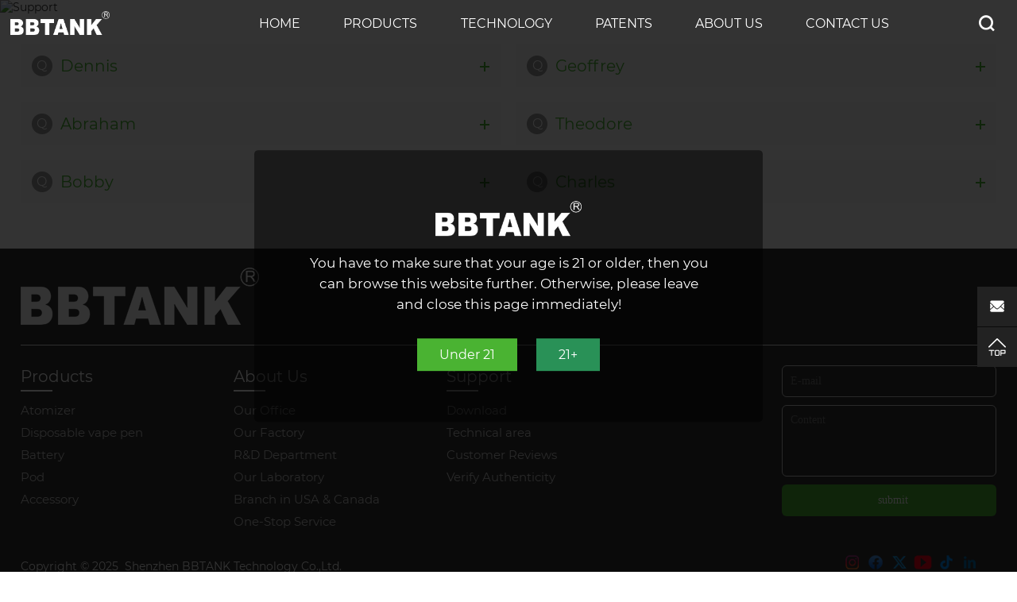

--- FILE ---
content_type: text/html; charset=utf-8
request_url: http://www.babytontech.com/support/customer-reviews.html
body_size: 4887
content:
<!DOCTYPE html>
<html lang="en">
<head>
<meta charset="UTF-8">
<meta name="viewport" content="width=device-width,initial-scale=1.0,minimum-scale=1.0,maximum-scale=1.0,user-scalable=no">
<title>Customer Reviews-SHENZHEN BBTANK TECHNOLOGYCO.,LTD.</title>
<meta name="description" content="SHENZHEN BBTANK TECHNOLOGYCO.,LTD.">
<meta name="keywords" content="SHENZHEN BBTANK TECHNOLOGYCO.,LTD.">
<meta name="robots" content="index, follow"> 
<meta name="apple-mobile-web-app-title" content="Shenzhen Shikai Group Co., Ltd">
<meta name="application-name" content="Shenzhen Shikai Group Co., Ltd">
<meta name="twitter:card" content="SHENZHEN BBTANK TECHNOLOGYCO.,LTD.">
<meta name="twitter:image" content="http://www.babytontech.com/Data/bbtank/template/en/images/logo.png">
<meta name="twitter:title" content="Customer Reviews-SHENZHEN BBTANK TECHNOLOGYCO.,LTD.">
<meta name="twitter:description" content="SHENZHEN BBTANK TECHNOLOGYCO.,LTD.">
<meta property="og:type" content="product">
<meta property="og:site_name" content="Shenzhen Shikai Group Co., Ltd">
<meta property="og:url" content="http://www.babytontech.com/support/customer-reviews.html">
<meta property="og:image" content="http://www.babytontech.com/Data/bbtank/template/en/images/logo.png">
<meta property="og:title" content="Customer Reviews-SHENZHEN BBTANK TECHNOLOGYCO.,LTD.">
<meta property="og:description" content="SHENZHEN BBTANK TECHNOLOGYCO.,LTD.">
<link rel="shortcut icon" href="/Data/bbtank/template/favicon.ico">
<link rel="bookmark" href="/Data/bbtank/template/favicon.ico">
<link href="http://www.babytontech.com/support/customer-reviews.html" rel="canonical">
<link rel="alternate" hreflang="us" href="http://www.babytontech.com/support/customer-reviews.html">
<meta name="generator" content="QibuCore" />
<meta name="author" content="Shenzhen Shikai Group Co., Ltd http://www.babytontech.com" />   
<link rel="stylesheet" href="http://www.babytontech.com/Data/bbtank/template/en/css/iconfont.css">
<link rel="stylesheet" href="http://www.babytontech.com/Data/bbtank/template/en/css/swiper.min.css">
<link rel="stylesheet" href="http://www.babytontech.com/Data/bbtank/template/en/css/global.css">
<link rel="stylesheet" href="http://www.babytontech.com/Data/bbtank/template/en/css/style.css?202203">
<link rel="stylesheet" href="http://www.babytontech.com/Data/bbtank/template/en/css/css.css">
<script src="https://babytontech.oss-accelerate.aliyuncs.com/Data/bbtank/template/en/js/jquery-1.11.3.js"></script>
<script type="text/javascript" src="https://babytontech.oss-accelerate.aliyuncs.com/Data/bbtank/template/en/js/jquery.SuperSlide.2.1.js"></script>
<script src="https://babytontech.oss-accelerate.aliyuncs.com/Data/bbtank/template/en/js/swiper.min.js"></script>
<script type="text/javascript" src="http://www.babytontech.com/Data/bbtank/template/en/js/nav.js"></script>
</head>
<body oncontextmenu="return false" ondragstart="return false" onselectstart="return false" onselect="document.selection.empty()" oncopy="document.selection.empty()" onbeforecopy="return false" onmouseup="document.selection.empty()">
<div id="popup" class="opened">
	<div class="wrapper">
		<div class="txt">
			<div id="wpb_popup_widget-2" class="widget widget_wpb_popup_widget pop-up">
				<div class="tlogo"><img src="http://www.babytontech.com/Data/bbtank/template/en/images/d_logo.png"></div>
				<div class="twz">
					You have to make sure that your age is 21 or older, then you can browse this website further. Otherwise, please leave and close this page immediately!
				</div>
			</div>
		</div>
		<a href="#" class="return-btn elt-anim classic-btn red">Under 21</a>
		<a href="#" class="continue-btn elt-anim classic-btn gold">21+</a>
		<!--<div class="twz2">-->
		<!--	WARNING: This product is intended to be used with e-liquid products containing nicotine. Nicotine is an addictive chemical.-->
		<!--</div>-->
	</div>
</div>
<script>
var ccc = window.sessionStorage;
if (!ccc.getItem("aaa")){$('.opened').show()}else{$('.opened').hide()};
</script>
<script>
	$('#popup .wrapper a').click(function(){
if($(this).index()==1){
var userAgent = navigator.userAgent;
if (userAgent.indexOf("Firefox") != -1 || userAgent.indexOf("Chrome") != -1) {
location.href = "about:blank";
} else {
window.opener = null;
window.open('', '_self');
}
window.close();
}else if($(this).index()==2){
    $('.opened').hide();
    ccc.setItem("aaa",true);
}
});
</script>
<div class="top">
	<div class="box">
		<h1>
			<a href="http://www.babytontech.com/" title="BBTANK">
				<img src="http://www.babytontech.com/Data/bbtank/template/en/images/logo2.png" alt="BBTANK">
			</a>
		</h1>
		<div class="nav">
			<ul>
<li>
<p><a  href="http://www.babytontech.com/" title="Home">Home</a></p>
</li>
<li>
<p><a  href="http://www.babytontech.com/products.html" title="Products">Products</a></p>
<dl>
<dd><a href="http://www.babytontech.com/products.html" title="Atomizer">Atomizer</a></dd>
<dd><a href="http://www.babytontech.com/products/disposable-vape-pen.html" title="Disposable vape pen">Disposable vape pen</a></dd>
<dd><a href="http://www.babytontech.com/products/battery.html" title="Battery">Battery</a></dd>
<dd><a href="http://www.babytontech.com/products/pods.html" title="Pod">Pod</a></dd>
<dd><a href="http://www.babytontech.com/products/accessory.html" title="Accessory">Accessory</a></dd>
</dl>
</li>
<li>
<p><a  href="http://www.babytontech.com/technology.html" title="Technology">Technology</a></p>
<dl>
<dd><a href="http://www.babytontech.com/technology.html" title="BBGear Boil">BBGear Boil</a></dd>
<dd><a href="http://www.babytontech.com/technology/bbgear-mesh-coil.html" title="BBGear Mesh Coil">BBGear Mesh Coil</a></dd>
</dl>
</li>
<li>
<p><a  href="http://www.babytontech.com/patents.html" title="Patents">Patents</a></p>
</li>
<li>
<p><a  href="http://www.babytontech.com/about.html" title="About Us">About Us</a></p>
<dl>
<dd><a href="http://www.babytontech.com/about.html" title="Our Office">Our Office</a></dd>
<dd><a href="http://www.babytontech.com/about.html#factory" title="Our Factory">Our Factory</a></dd>
<dd><a href="http://www.babytontech.com/about.html#rd" title="R&D Department">R&amp;D Department</a></dd>
<dd><a href="http://www.babytontech.com/about.html#laboratory" title="Our Laboratory">Our Laboratory</a></dd>
<dd><a href="http://www.babytontech.com/about.html#branch" title="Branch in USA & Canada">Branch in USA &amp; Canada</a></dd>
<dd><a href="http://www.babytontech.com/about.html#stop" title="One-Stop Service">One-Stop Service</a></dd>
</dl>
</li>
<li>
<p><a  href="http://www.babytontech.com/contact.html" title="Contact us">Contact us</a></p>
</li>
			</ul>
		</div>
		<div class="search_an">
			<i class="iconfont icon-fangdajing"></i>
			<div class="search">
				<form action="http://www.babytontech.com/products">
					<input type="text" name="keyword" class="input_txt" placeholder="Input keywords..." />
					<input type="submit" value=" " class="input_btn" />
				</form>
			</div>
		</div>
        <script>
        $(".icon-fangdajing").click(function(){
        	$(".search").toggle();
        });
        </script>
		<div class="m-btn fr">
			<span class="box iconfont icon-daohang"></span>
		</div>
	</div>
</div>
<script type="text/javascript">
	$(function(){	
	    var cubuk_seviye = $(document).scrollTop();
	    var header_yuksekligi = $('.top').outerHeight();
	    $(window).scroll(function() {
	        var kaydirma_cubugu = $(document).scrollTop();
	        if (kaydirma_cubugu > header_yuksekligi){$('.top').addClass('gizle');} 
	        else {$('.top').removeClass('gizle');}
	        if (kaydirma_cubugu > cubuk_seviye){$('.top').removeClass('sabit');} 
	        else {$('.top').addClass('sabit');}				
	        cubuk_seviye = $(document).scrollTop();	
	     });
	});
</script>
<div class="sbanner">
<div class="sub_img_banner">
    <img src="https://babytontech.oss-accelerate.aliyuncs.com/Data/babytontech/upload/image/ban04.jpg" alt="Support">
</div>
<div class="sbanner_txt">
    <div class="nybt">Support</div>
    <p class="font18"></p>
</div>
</div>
<div class="l-a">
<div class="layout">
<div class="list-faq">
	<ul class="">
		<li>
			<div class="wen"><p class="fl">Q</p>Dennis<i class="fr"></i></div>
			<div class="da">
				<p class="fl">A</p>
				Very happy with the quality of the product. liaised with Timmy Huang she was very professional and assisted with all my matters with great care. Product itself is very well made and we are excited to launch our range of CBD! We will be doing business again as long as we are working with Miss Timmy!
			</div>
		</li>
		<li>
			<div class="wen"><p class="fl">Q</p>Geoffrey<i class="fr"></i></div>
			<div class="da">
				<p class="fl">A</p>
				Excellent product as always and service is top! These guys are professional and they make sure to meet your personal needs!
			</div>
		</li>
		<li>
			<div class="wen"><p class="fl">Q</p>Abraham<i class="fr"></i></div>
			<div class="da">
				<p class="fl">A</p>
				These are very high quality cartridges, our customers have enjoyed them and we have had no reported defects. Steve has been great to work with. He is very professional and makes every transaction go smoothly. Thank you!
			</div>
		</li>
		<li>
			<div class="wen"><p class="fl">Q</p>Theodore<i class="fr"></i></div>
			<div class="da">
				<p class="fl">A</p>
				Jason was with us every step of the way. From thoroughly explaining the product until we understood everything all the way to the delivery of the parcel.    Upon initial inspection, all of the products are top quality. We&amp;#39;re really excited to test the X tank and will follow up with a review!    Thank you!
			</div>
		</li>
		<li>
			<div class="wen"><p class="fl">Q</p>Bobby<i class="fr"></i></div>
			<div class="da">
				<p class="fl">A</p>
				Working with Irene is a dream, easy communication and instantaneous responses at nearly any time of day. Irene is reliable, speedy and willing to help. You can rely on the fact that she will always get back to you if you ask something of her. Working with this supplier is perfect for some one like myself with a busy schedule. I would very much recommend these suppliers to anyone curious if they are the real deal.
			</div>
		</li>
		<li>
			<div class="wen"><p class="fl">Q</p>Charles<i class="fr"></i></div>
			<div class="da">
				<p class="fl">A</p>
				Awesome communication. Helpful with quantity unit pricing adjustment and shipping cost calculation. Quick response time.
			</div>
		</li>
	</ul>

</div>
</div>
</div>


<!---------------------------------------------------------------------------------------------------------------手机站导航开始---------->
<div class="sp_header">
	<div class="sp_logo">
		<a href="http://www.babytontech.com/" title="BBTANK">
			<img src="http://www.babytontech.com/Data/bbtank/template/en/images/logo.png" alt="BBTANK">
		</a>
	</div>
	<div class="sp_nav">
		<span></span>
		<span></span>
		<span></span>
	</div>
</div>
<div class="sjj_nav">
	<ul>
		<li>
			<a href="http://www.babytontech.com/">BBTANK</a>
		</li>
<li>
<a href="http://www.babytontech.com/" title="Home">Home</a>
</li>
<li>
<a href="http://www.babytontech.com/products.html" title="Products">Products</a>
<i class="sp_nav_xjb"> </i>
<ul>
<li><a href="http://www.babytontech.com/products.html" title="Atomizer">Atomizer</a>
</li>
<li><a href="http://www.babytontech.com/products/disposable-vape-pen.html" title="Disposable vape pen">Disposable vape pen</a>
</li>
<li><a href="http://www.babytontech.com/products/battery.html" title="Battery">Battery</a>
</li>
<li><a href="http://www.babytontech.com/products/pods.html" title="Pod">Pod</a>
</li>
<li><a href="http://www.babytontech.com/products/accessory.html" title="Accessory">Accessory</a>
</li>
</ul>
</li>
<li>
<a href="http://www.babytontech.com/technology.html" title="Technology">Technology</a>
<i class="sp_nav_xjb"> </i>
<ul>
<li><a href="http://www.babytontech.com/technology.html" title="BBGear Boil">BBGear Boil</a>
</li>
<li><a href="http://www.babytontech.com/technology/bbgear-mesh-coil.html" title="BBGear Mesh Coil">BBGear Mesh Coil</a>
</li>
</ul>
</li>
<li>
<a href="http://www.babytontech.com/patents.html" title="Patents">Patents</a>
</li>
<li>
<a href="http://www.babytontech.com/about.html" title="About Us">About Us</a>
<i class="sp_nav_xjb"> </i>
<ul>
<li><a href="http://www.babytontech.com/about.html" title="Our Office">Our Office</a>
</li>
<li><a href="http://www.babytontech.com/about.html#factory" title="Our Factory">Our Factory</a>
</li>
<li><a href="http://www.babytontech.com/about.html#rd" title="R&D Department">R&amp;D Department</a>
</li>
<li><a href="http://www.babytontech.com/about.html#laboratory" title="Our Laboratory">Our Laboratory</a>
</li>
<li><a href="http://www.babytontech.com/about.html#branch" title="Branch in USA & Canada">Branch in USA &amp; Canada</a>
</li>
<li><a href="http://www.babytontech.com/about.html#stop" title="One-Stop Service">One-Stop Service</a>
</li>
</ul>
</li>
<li>
<a href="http://www.babytontech.com/contact.html" title="Contact us">Contact us</a>
</li>
	</ul>
</div>
<div class="body-wrap">
	<div class="foot">
		<div class="box layout">
			<div class="foot_dlogo"><img src="http://www.babytontech.com/Data/bbtank/template/en/images/d_logo.png"></div>
			<div class="foot_middle">
				<div class="foot_right" data-scroll-reveal="enter right move 100px over 0.8s">
					<div class="foot_nav">
						<div class="foot_navbot">
			<dl>
				<dt>Products</dt>
    <dd><a href="http://www.babytontech.com/products.html" title="Atomizer">Atomizer</a></dd>
    <dd><a href="http://www.babytontech.com/products/disposable-vape-pen.html" title="Disposable vape pen">Disposable vape pen</a></dd>
    <dd><a href="http://www.babytontech.com/products/battery.html" title="Battery">Battery</a></dd>
    <dd><a href="http://www.babytontech.com/products/pods.html" title="Pod">Pod</a></dd>
    <dd><a href="http://www.babytontech.com/products/accessory.html" title="Accessory">Accessory</a></dd>
			</dl>
			<dl>
				<dt>About Us</dt>
    <dd><a href="http://www.babytontech.com/about.html" title="Our Office">Our Office</a></dd>
    <dd><a href="http://www.babytontech.com/about.html#factory" title="Our Factory">Our Factory</a></dd>
    <dd><a href="http://www.babytontech.com/about.html#rd" title="R&D Department">R&amp;D Department</a></dd>
    <dd><a href="http://www.babytontech.com/about.html#laboratory" title="Our Laboratory">Our Laboratory</a></dd>
    <dd><a href="http://www.babytontech.com/about.html#branch" title="Branch in USA & Canada">Branch in USA &amp; Canada</a></dd>
    <dd><a href="http://www.babytontech.com/about.html#stop" title="One-Stop Service">One-Stop Service</a></dd>
			</dl>
			<dl>
				<dt>Support</dt>
    <dd><a href="http://www.babytontech.com/support.html" title="Download">Download</a></dd>
    <dd><a href="http://www.babytontech.com/support/technical-area.html" title="Technical area">Technical area</a></dd>
    <dd><a href="http://www.babytontech.com/support/customer-reviews.html" title="Customer Reviews">Customer Reviews</a></dd>
    <dd><a href="http://20000240.v.lg-verify.com" title="Verify Authenticity">Verify Authenticity</a></dd>
			</dl>
						</div>
					</div>
				</div>
				<div class="foot_left" data-scroll-reveal="enter left move 100px over 0.8s">
					<div class="db_ly">
<form id="feedback2" autocomplete="off">
<input name="__RequestVerificationToken" type="hidden" value="CfDJ8Lj99rnxV1NKoR3O-lOqPTcmg3w7wKYyi7HOyZDL_m8s_IKsYxrGnwYVAzVLetuJgcRvE8s7GMHRVWqzHnIDw8ygSDb70dRCGJmtLiBhmjojxOtnV8B8MgcNBr-psvt805wBD_lvNUbKq2_nHT7Untw" />
<input type="hidden" id="feedbacktitle2" name="feedbacktitle" value="Customer Reviews">
							<ul>
								<li>
									<input type="text" class="input_txt" placeholder="E-mail" name="email">
								</li>
								<li class="textarea">
									<textarea name="message" placeholder="Content"></textarea>
								</li>
							</ul>
							<div class="morett">
								<input type="submit" value="submit" class="input_btn">
							</div>
						</form>
					</div>
				</div>
			</div>
			<div class="bqsy">
				<div class="w1400 clear">
					<div class="bqsy_l">
					Copyright © 2025 &nbsp;Shenzhen BBTANK Technology Co.,Ltd.
					</div>
					<div class="bqsy_r">
						<div class="sns">
							<a class="facebook" href="https://instagram.com/officialbbtank" target="_blank"></a>
							<a class="twitter" href="https://facebook.com/officialbbtank" target="_blank"></a>
							<a class="linkedin" href="https://x.com/officialbbtank" target="_blank"></a>
							<a class="youtube" href="https://youtube.com/@officialbbtank" target="_blank"></a>
							<a class="youtube2" href="https://tiktok.com/@officialbbtank" target="_blank"></a>
							<a class="youtube3" href="https://linkedin.com/company/babytontech/" target="_blank"></a>
						</div>
					</div>
				</div>
			</div>
		</div>
	</div>
	<div class="footer-secondary">
		<div class="layout">
			<div class="footmenu">
		        BBTANK does not produce, distribute or sell any material filled in cartridges and pods. Not for sale to minors.
		    </div>
		</div>
	</div>
</div>
<div class="sidebar">
	<div class="sidebar-content">
	 <div class="sidebar-box si3">
	  <div class="sidebar-icon"><a href="mailto:info@babytoncig.com"><img src="http://www.babytontech.com/Data/bbtank/template/en/images/side1.png"></a></div>
	 </div>
	 <div class="sidebar-box si5">
	  <div class="sidebar-icon"><a class="sidebar-top" href="#"></a></div>
	 </div>
	</div>
</div>
<script type="text/javascript" src="http://www.babytontech.com/Data/bbtank/template/en/js/scrollReveal.js"></script>

    

    

<script type="text/javascript" charset="UTF-8" src="/lib/jquery-form/jquery.form.js"></script>
<script type="text/javascript" charset="UTF-8" src="/lib/jquery-validation/dist/jquery.validate.min.js"></script>
<script type="text/javascript" src="http://www.babytontech.com/Data/bbtank/template/en/js/feedback.en.js"></script>
</body>
</html>

--- FILE ---
content_type: text/css
request_url: http://www.babytontech.com/Data/bbtank/template/en/css/iconfont.css
body_size: 5736
content:
@font-face {font-family: "iconfont";
  src: url('iconfont.eot?t=1594085839511'); /* IE9 */
  src: url('iconfont.eot?t=1594085839511#iefix') format('embedded-opentype'), /* IE6-IE8 */
  url('[data-uri]') format('woff2'),
  url('iconfont.woff?t=1594085839511') format('woff'),
  url('iconfont.ttf?t=1594085839511') format('truetype'), /* chrome, firefox, opera, Safari, Android, iOS 4.2+ */
  url('iconfont.svg?t=1594085839511#iconfont') format('svg'); /* iOS 4.1- */
}

.iconfont {
  font-family: "iconfont" !important;
  font-size: 16px;
  font-style: normal;
  -webkit-font-smoothing: antialiased;
  -moz-osx-font-smoothing: grayscale;
}

.icon-chuanzhen:before {
  content: "\e8b0";
}

.icon-daohang-copy:before {
  content: "\e635";
}

.icon-arrow-up-copy:before {
  content: "\e713";
}

.icon-linian:before {
  content: "\e684";
}

.icon-qiyewenhua:before {
  content: "\e617";
}

.icon-yuanjing:before {
  content: "\e697";
}

.icon-yuanjing1:before {
  content: "\e663";
}

.icon-qq:before {
  content: "\e621";
}

.icon-fangdajing:before {
  content: "\e789";
}

.icon-wangzhi:before {
  content: "\e7e2";
}

.icon-WhatsApp:before {
  content: "\e810";
}

.icon-skype:before {
  content: "\e634";
}

.icon-yuyan:before {
  content: "\e608";
}

.icon-up:before {
  content: "\e602";
}

.icon-daohang:before {
  content: "\e676";
}

.icon-dizhi:before {
  content: "\e60c";
}

.icon-dianhua:before {
  content: "\e67c";
}

.icon-jiantou-copy:before {
  content: "\e6b7";
}

.icon-youtube:before {
  content: "\e633";
}

.icon-linkin-:before {
  content: "\e61f";
}

.icon-google:before {
  content: "\e68b";
}

.icon-Facebook:before {
  content: "\e600";
}

.icon-twitter-fill:before {
  content: "\e601";
}

.icon-youxiang:before {
  content: "\e63a";
}

.icon-sousuo:before {
  content: "\e65d";
}

.icon-calendar:before {
  content: "\e609";
}

.icon-x:before {
  content: "\e6b6";
}

.icon-jiantou:before {
  content: "\e696";
}



--- FILE ---
content_type: text/css
request_url: http://www.babytontech.com/Data/bbtank/template/en/css/global.css
body_size: 5419
content:
@charset "utf-8";
/* CSS Document */

@font-face {
	font-family:Montserrat;
	font-style:normal;
	font-weight:300;
	src:url(JTURjIg1_i6t8kCHKm45_cJD3gTD_u50.woff2) format("woff2");
	unicode-range:u+0460-052f,u+1c80-1c88,u+20b4,u+2de0-2dff,u+a640-a69f,u+fe2e-fe2f
}
@font-face {
	font-family:Montserrat;
	font-style:normal;
	font-weight:300;
	src:url(https://fonts.gstatic.com/s/montserrat/v18/JTURjIg1_i6t8kCHKm45_cJD3g3D_u50.woff2) format("woff2");
	unicode-range:u+0400-045f,u+0490-0491,u+04b0-04b1,u+2116
}
@font-face {
	font-family:Montserrat;
	font-style:normal;
	font-weight:300;
	src:url(JTURjIg1_i6t8kCHKm45_cJD3gbD_u50.woff2) format("woff2");
	unicode-range:u+0102-0103,u+0110-0111,u+0128-0129,u+0168-0169,u+01a0-01a1,u+01af-01b0,u+1ea0-1ef9,u+20ab
}
@font-face {
	font-family:Montserrat;
	font-style:normal;
	font-weight:300;
	src:url(https://fonts.gstatic.com/s/montserrat/v18/JTURjIg1_i6t8kCHKm45_cJD3gfD_u50.woff2) format("woff2");
	unicode-range:u+0100-024f,u+0259,u+1e??,u+2020,u+20a0-20ab,u+20ad-20cf,u+2113,u+2c60-2c7f,u+a720-a7ff
}
@font-face {
	font-family:Montserrat;
	font-style:normal;
	font-weight:300;
	src:url(https://fonts.gstatic.com/s/montserrat/v18/JTURjIg1_i6t8kCHKm45_cJD3gnD_g.woff2) format("woff2");
	unicode-range:u+00??,u+0131,u+0152-0153,u+02bb-02bc,u+02c6,u+02da,u+02dc,u+2000-206f,u+2074,u+20ac,u+2122,u+2191,u+2193,u+2212,u+2215,u+feff,u+fffd
}
@font-face {
	font-family:Montserrat;
	font-style:normal;
	font-weight:400;
	src:url(https://fonts.gstatic.com/s/montserrat/v18/JTUSjIg1_i6t8kCHKm459WRhyzbi.woff2) format("woff2");
	unicode-range:u+0460-052f,u+1c80-1c88,u+20b4,u+2de0-2dff,u+a640-a69f,u+fe2e-fe2f
}
@font-face {
	font-family:Montserrat;
	font-style:normal;
	font-weight:400;
	src:url(JTUSjIg1_i6t8kCHKm459W1hyzbi.woff2) format("woff2");
	unicode-range:u+0400-045f,u+0490-0491,u+04b0-04b1,u+2116
}
@font-face {
	font-family:Montserrat;
	font-style:normal;
	font-weight:400;
	src:url(JTUSjIg1_i6t8kCHKm459WZhyzbi.woff2) format("woff2");
	unicode-range:u+0102-0103,u+0110-0111,u+0128-0129,u+0168-0169,u+01a0-01a1,u+01af-01b0,u+1ea0-1ef9,u+20ab
}
@font-face {
	font-family:Montserrat;
	font-style:normal;
	font-weight:400;
	src:url(JTUSjIg1_i6t8kCHKm459Wdhyzbi.woff2) format("woff2");
	unicode-range:u+0100-024f,u+0259,u+1e??,u+2020,u+20a0-20ab,u+20ad-20cf,u+2113,u+2c60-2c7f,u+a720-a7ff
}
@font-face {
	font-family:Montserrat;
	font-style:normal;
	font-weight:400;
	src:url(JTUSjIg1_i6t8kCHKm459Wlhyw.woff2) format("woff2");
	unicode-range:u+00??,u+0131,u+0152-0153,u+02bb-02bc,u+02c6,u+02da,u+02dc,u+2000-206f,u+2074,u+20ac,u+2122,u+2191,u+2193,u+2212,u+2215,u+feff,u+fffd
}
@font-face {
	font-family:Montserrat;
	font-style:normal;
	font-weight:500;
	src:url(JTURjIg1_i6t8kCHKm45_ZpC3gTD_u50.woff2) format("woff2");
	unicode-range:u+0460-052f,u+1c80-1c88,u+20b4,u+2de0-2dff,u+a640-a69f,u+fe2e-fe2f
}
@font-face {
	font-family:Montserrat;
	font-style:normal;
	font-weight:500;
	src:url(JTURjIg1_i6t8kCHKm45_ZpC3g3D_u50.woff2) format("woff2");
	unicode-range:u+0400-045f,u+0490-0491,u+04b0-04b1,u+2116
}
@font-face {
	font-family:Montserrat;
	font-style:normal;
	font-weight:500;
	src:url(JTURjIg1_i6t8kCHKm45_ZpC3gbD_u50.woff2) format("woff2");
	unicode-range:u+0102-0103,u+0110-0111,u+0128-0129,u+0168-0169,u+01a0-01a1,u+01af-01b0,u+1ea0-1ef9,u+20ab
}
@font-face {
	font-family:Montserrat;
	font-style:normal;
	font-weight:500;
	src:url(JTURjIg1_i6t8kCHKm45_ZpC3gfD_u50.woff2) format("woff2");
	unicode-range:u+0100-024f,u+0259,u+1e??,u+2020,u+20a0-20ab,u+20ad-20cf,u+2113,u+2c60-2c7f,u+a720-a7ff
}
@font-face {
	font-family:Montserrat;
	font-style:normal;
	font-weight:500;
	src:url(JTURjIg1_i6t8kCHKm45_ZpC3gnD_g.woff2) format("woff2");
	unicode-range:u+00??,u+0131,u+0152-0153,u+02bb-02bc,u+02c6,u+02da,u+02dc,u+2000-206f,u+2074,u+20ac,u+2122,u+2191,u+2193,u+2212,u+2215,u+feff,u+fffd
}
@font-face {
	font-family:Montserrat;
	font-style:normal;
	font-weight:600;
	src:url(JTURjIg1_i6t8kCHKm45_bZF3gTD_u50.woff2) format("woff2");
	unicode-range:u+0460-052f,u+1c80-1c88,u+20b4,u+2de0-2dff,u+a640-a69f,u+fe2e-fe2f
}
@font-face {
	font-family:Montserrat;
	font-style:normal;
	font-weight:600;
	src:url(JTURjIg1_i6t8kCHKm45_bZF3g3D_u50.woff2) format("woff2");
	unicode-range:u+0400-045f,u+0490-0491,u+04b0-04b1,u+2116
}
@font-face {
	font-family:Montserrat;
	font-style:normal;
	font-weight:600;
	src:url(JTURjIg1_i6t8kCHKm45_bZF3gbD_u50.woff2) format("woff2");
	unicode-range:u+0102-0103,u+0110-0111,u+0128-0129,u+0168-0169,u+01a0-01a1,u+01af-01b0,u+1ea0-1ef9,u+20ab
}
@font-face {
	font-family:Montserrat;
	font-style:normal;
	font-weight:600;
	src:url(JTURjIg1_i6t8kCHKm45_bZF3gfD_u50.woff2) format("woff2");
	unicode-range:u+0100-024f,u+0259,u+1e??,u+2020,u+20a0-20ab,u+20ad-20cf,u+2113,u+2c60-2c7f,u+a720-a7ff
}
@font-face {
	font-family:Montserrat;
	font-style:normal;
	font-weight:600;
	src:url(JTURjIg1_i6t8kCHKm45_bZF3gnD_g.woff2) format("woff2");
	unicode-range:u+00??,u+0131,u+0152-0153,u+02bb-02bc,u+02c6,u+02da,u+02dc,u+2000-206f,u+2074,u+20ac,u+2122,u+2191,u+2193,u+2212,u+2215,u+feff,u+fffd
}
@font-face {
	font-family:Montserrat;
	font-style:normal;
	font-weight:700;
	src:url(JTURjIg1_i6t8kCHKm45_dJE3gTD_u50.woff2) format("woff2");
	unicode-range:u+0460-052f,u+1c80-1c88,u+20b4,u+2de0-2dff,u+a640-a69f,u+fe2e-fe2f
}
@font-face {
	font-family:Montserrat;
	font-style:normal;
	font-weight:700;
	src:url(JTURjIg1_i6t8kCHKm45_dJE3g3D_u50.woff2) format("woff2");
	unicode-range:u+0400-045f,u+0490-0491,u+04b0-04b1,u+2116
}
@font-face {
	font-family:Montserrat;
	font-style:normal;
	font-weight:700;
	src:url(JTURjIg1_i6t8kCHKm45_dJE3gbD_u50.woff2) format("woff2");
	unicode-range:u+0102-0103,u+0110-0111,u+0128-0129,u+0168-0169,u+01a0-01a1,u+01af-01b0,u+1ea0-1ef9,u+20ab
}
@font-face {
	font-family:Montserrat;
	font-style:normal;
	font-weight:700;
	src:url(JTURjIg1_i6t8kCHKm45_dJE3gfD_u50.woff2) format("woff2");
	unicode-range:u+0100-024f,u+0259,u+1e??,u+2020,u+20a0-20ab,u+20ad-20cf,u+2113,u+2c60-2c7f,u+a720-a7ff
}
@font-face {
	font-family:Montserrat;
	font-style:normal;
	font-weight:700;
	src:url(JTURjIg1_i6t8kCHKm45_dJE3gnD_g.woff2) format("woff2");
	unicode-range:u+00??,u+0131,u+0152-0153,u+02bb-02bc,u+02c6,u+02da,u+02dc,u+2000-206f,u+2074,u+20ac,u+2122,u+2191,u+2193,u+2212,u+2215,u+feff,u+fffd
}





body,div,dl,dt,dd,ul,ol,li,h1,h2,h3,h4,h5,h6,pre,form,fieldset,input,textarea,blockquote,p{margin:0;padding:0;}
body{ color:#333; font-size:14px; font-family: Montserrat!important; background-color: #fff;}
ul, ol { list-style: none;} 
img,fieldset{vertical-align:top;border:0;}
h1,h2,h3,h4,h5,h6 {font-size:100%; font-weight:normal;}
address,cite,code,em,th {font-weight:normal; font-style:normal;}
input,button,textarea,select{font:100% ''; vertical-align:middle}
input{outline: none;padding-left: 10px;border: 1px solid #DEDEDE;}
select{border-color: #DEDEDE;}
textarea{outline: none;resize: none;padding:5px 0 0 10px;border-color: #DEDEDE;}
button{border: none;background-color: transparent;outline: none; }
.nodispaly{ display:none}
.line{line-height:50px;}
.lineer{line-height:40px;}
.FK{color: #999;}
.F14{font-size: 14px;}
.fl{float: left;}
.fr{float: right;}
.clearfix{*zoom:1;}
.clearfix:after{display:block; overflow:hidden; clear:both; height:0px; visibility:hidden; content:".";}
a{color:#333; text-decoration:none;}
a:hover {color:#4ab332; text-decoration:none; }
.layout{max-width: 1650px;margin:0 auto;}

input[type="button"], input[type="submit"], input[type="reset"] {-webkit-appearance: none;}

.animated {
	-webkit-animation-duration: 1s;
	animation-duration: 1s;
	-webkit-animation-fill-mode: both;
	animation-fill-mode: both;
}
.com-img img{overflow: hidden;-webkit-transition: .5s;-moz-transition: .5s ;-ms-transition: .5s ;-o-transition: .5s ;transition: .5s ;}
.com-img img:hover{transform: scale(1.08);-webkit-transition: .5s;-moz-transition: .5s ;-ms-transition: .5s ;-o-transition: .5s ;transition: .5s }

.box1{position: fixed; top: 0; right: 0; width: 100%}
.box2{margin-top:100vh; position: relative; z-index: 9; background: #fff}

.top-video{width: 100%;height: 97vh;/*background: url('https://www.vaporesso.com/hubfs/imgs/2022/index/cover.jpg') no-repeat center / cover;*/}
.video-mask{position: absolute;left: 0;top: 0;width: 100%;height: 100%;}
.guide{position: absolute;left: 50%;bottom: 2vw;width: 1.61vw;transform: translate3d(-50%, 0px, 0px);animation: upDown 1s infinite;}
.guide:hover{animation: none;}
.top-video video{width: auto;min-width: 100%;height: 100%;overflow: hidden;object-fit: cover;}

.m-btn{display: none;}


.gizle {
  top: -108px;

}
.sabit {
  top:0;
  z-index: 9999;
  background:#000;
}
header{width: 100%;/* position: absolute; */left: 0; top: 0; background: #FFF; z-index:9}
header .top_jg_bg{background:#f6f6f6;padding:0.5% 0; -webkit-transition:0.5s;transition:0.5s;}
header .top_jg_bg .top_jg{ max-width: 85%;margin:0 auto;text-align: center;font-size:14px;line-height: 30px;color: #333;font-weight: 500;}
.top_jg img{width: 24px;padding-right: 10px; vertical-align: middle;}
.top{height:60px;z-index: 99999; /*background: #000;*/position:fixed;width: 100%;} 
.top .box{position: relative;width: 98%; max-width: 1650px;margin:0 auto;}
.top h1{ width: 20%;position: absolute;left: 0;top:14px;}
.top h1 img{height: 30px}

.nav{position: absolute;top: 0px;right:65px;z-index: 100; width:72%;}
.nav ul{text-align: center;}
.nav ul li{position: relative;z-index: 1000;float: left; padding: 0 4%; box-sizing: border-box;}
/*.nav ul li:nth-child(2), .nav ul li:nth-child(3){width: 18%}*/
.nav ul li p{font-size: 16px;height: 60px; text-transform: uppercase;}
.nav ul li p a{display: block;line-height: 60px;color: #fff;}
.nav ul li p a:after{content:""; width:0; height:3px; transform:translateX(-50%); background:#4ab332; position:absolute; bottom:0px; left:50%; z-index:3; transition:all 0.5s;}
.nav ul li p a:hover:after{width:60%;}
.nav ul li:hover p a{display: block;text-decoration: none; color: #4ab332;}
.nav ul li p a.current{color: #4ab332;}
.nav ul li dl{position: absolute;left: 0px;top: 60px;background: rgba(0,0,0,0.4);width: 100%;visibility: hidden;opacity: 0;transition: all 0.5s;box-shadow: 0 10px 10px rgba(0,0,0,0.1); border-radius: 8px;}
.nav ul li:nth-child(6) dl{width:220px}
.nav ul li:hover dl{visibility: visible;opacity: 1;}
.nav ul li dd{font-size: 14px;}
.nav ul li dd a{display: block;padding:13px 8px;color: #fff;text-transform:uppercase;}
.nav ul li dd a:hover{display: block;text-decoration: none;color: #FFF;background:#4ab332;}
.nav ul li dd:nth-child(1) a:hover{border-radius:8px 8px 0 0;}
.nav ul li dd:last-child{border-bottom: none;}
.nav ul li dd:last-child a:hover{border-radius:0 0 8px 8px;}

.top .search_an{position: absolute;top: 10px;right:0;width: 50px;text-align: center;z-index: 1000;}
.top .search_an i{width: 50px;color: #fff;font-size: 20px;height: 40px;line-height: 40px;display: block;cursor: pointer;}
.top .search{position: absolute;right: 0px;top: 50px;width: 300px;display: none;padding:10px;background: #4ab332; transition: all .3s;}
.top .search .input_txt{width: 80%;height: 40px;border:none;float: left;border-right: none;outline: medium;padding-left: 5px;box-sizing: border-box;}
.top .search .input_btn{width: 20%;height: 40px;border:none;float: right;border-left: none;outline: medium;background:#FFF url(../images/pic2.png) no-repeat center;background-size: 20px;cursor: pointer;}



.guanbi{position: fixed;right: 5%;top: 5%;z-index: 101;}
.guanbi i{width: 100px;height: 100px;display: block;text-align: center;line-height: 100px;font-size: 24px;cursor: pointer;}

.top-box ul{}
.top-box li{float: left;}
.top-box li{float: left;width: 50px;height:60px;margin-right: 10px;text-align: center;}
.top-box li img{width: 24px;margin-top: 18px;}
.top-box li a{display: block;}
.top-box li a:hover{display: block;}


header .header-main { transition: padding 0.3s ease 0s, transform 0.5s ease 0s;}
header .m-btn { display: none; width:50px; height:70px; line-height:70px; cursor:pointer; float:right;font-size: 14px;color:#0059a9;text-align: center;}
header .m-btn .box {position: relative; font-size:15px;}


.body-wrap { width: 100%;position: relative;transition: all 0.5s ease 0s;z-index: 1; background: #000;}
.sp_header,.sjj_nav{display: none}

.foot{background: #333;color: #FFF;overflow: hidden;}
.foot_dlogo{margin: 2% 0; border-bottom: 1px solid rgba(255,255,255,0.9); padding-bottom: 2%;}
.foot_dlogo img{max-width:30%;height: auto; display: block;}
.foot_middle{overflow: hidden; margin-top: 2%;}

.foot_left{width: 22%; float: right; box-sizing: border-box; }
.foot-logo{height: auto;overflow: hidden;margin-bottom: 25px;}
.foot-logo img{max-width: 100%;height: auto;display: block;margin: 0 auto;}
.foot-code-web{height: auto;color: #fff;font-size: 16px; line-height: 30px; margin-bottom: 3%}
.foot-code-sml{height: auto;color: #999;font-size: 14px; line-height: 25px;}
.foot-code-form{height: auto;overflow: hidden;position: relative;margin-top: 20px;}
.foot-code-form input{display: block;width: 100%;height: 48px;line-height: 48px;border: none;outline: none;background-color: #fff;padding-left: 15px;padding-right: 100px;color: #999;font-size: 15px;}
.foot-code-form button{display: block;width: 100px;height: 48px;line-height: 48px;text-align: center;color: #fff;font-size: 15px;text-transform: uppercase;border: none;outline: none;cursor: pointer;background-color: #4ab332;position: absolute;top: 0;right: 0;}
.foot_right{width: 78%; float: left;box-sizing: border-box;}



.foot-wechat{max-width: 160px;}
.foot-wechat img{display: block;margin: 0 auto;width: 100%;height: auto;}



.db_ly{overflow: hidden;}
.db_ly ul:after{content: "."; display: block; height: 0; clear: both; visibility: hidden; font-size: 0; line-height: 0;}
.db_ly ul li{width:100%; float:left; color:#444; margin-bottom:10px;}
.db_ly ul li .input_txt{width:100%; height:40px; color:#999; line-height:40px; padding:0 10px; border:1px #ccc solid; border-radius:6px; background:none; box-sizing: border-box;}
.db_ly ul li textarea{width:100%; height:90px; color:#999; padding:10px; border:1px #ccc solid; border-radius:6px; background:none; box-sizing: border-box;}
.db_ly .morett{overflow:hidden; margin-top:0px;}
.db_ly .morett .input_btn{width:100%; height:40px; color:#fff; line-height:40px; text-align:center; cursor:pointer; border:none; border-radius:6px; background:#4ab332;}



.footer-static-block{overflow: hidden;}
.footer-static-block .th{font-size: 20px; line-height: 32px; font-weight: 400; margin-bottom:30px; letter-spacing: 1px; position: relative;text-transform:uppercase;}
.footer-static-block .th::after{position: absolute; content: " ";bottom: -5px;left: 0;background-color: #fff;width: 40px;height: 2px;}
.footer-static-block .th a{color: #fff;}
.footer-static-block .th a:hover{color: #4ab332;}
.footer-block-contant li{font-size: 16px;line-height: 26px;margin-bottom: 10px;color: #ccc;}
.footer-block-contant li b{font-size: 16px;}
.footer-block-contant li label{white-space: nowrap;margin-right: 10px;}
.footer-block-contant li span{display: inline-block;}
.footer-block-contant li:nth-child(3){width: 100%}

.sns{overflow: hidden; margin-left: 28%;}
.sns a{display:inline-block;vertical-align:top;width:2vw;height:2vw;background-image:url(../images/sns.png);background-size:600% 200%;}
.sns a:hover{background-position-y:-100%;}
.sns .facebook{background-position-x:0;}
.sns .twitter{background-position-x:-100%;}
.sns .linkedin{background-position-x:-200%;}
.sns .youtube{background-position-x:-300%;}
.sns .youtube2{background-position-x:-400%;}
.sns .youtube3{background-position-x:-500%;}
.sns .facebook{background-position-x:0;}
.sns .twitter{background-position-x:-100%;}
.sns .linkedin{background-position-x:-200%;}
.sns .youtube{background-position-x:-300%;}
.sns .youtube2{background-position-x:-400%;}
.sns .youtube3{background-position-x:-500%;}


.foot_navbot{overflow: hidden;}
.foot_nav{color: #363f4d;/*margin-bottom: 2%; border-bottom: 1px solid #393939; position: relative; padding-bottom: 2%;*/}
/*.foot_nav::after{content: '';width: 5px;height: 5px;background-color: #4ab332;border-radius: 1px;position: absolute;left: -3px; bottom: 0; z-index: 999}
*/.foot_nav dl{float: left;width:28%; }
.foot_nav dt{font-size: 20px;line-height:28px; position: relative;margin-bottom:15px;color: #fff;}
.foot_nav dt::after{position: absolute; content: " ";bottom: -5px;left: 0;background-color: #fff;width: 40px;height: 2px;}
.foot_nav dd{line-height: 28px; font-size: 15px}
.foot_nav dd a{color: #ccc;}
.foot_nav dd a:hover{color: #4ab332;}

.foot_nav dl:nth-child(4){width: 42%}

.foot_contact{overflow: hidden;}
.foot-title2{color: #fff;font-size:20px;line-height: 47px;text-transform: uppercase;position: relative;padding-left: 5px;}

.foot-title i{display: block;width: 20px;height: 20px;position: absolute;top: 50%;margin-top: -10px;right: 10px;cursor: pointer;font-size: 12px;}
.foot-title i:before{content: "";width: 16px;height: 1px;background-color: #eee;position: absolute;left: 50%;margin-left: -8px;top: 50%;}
.col-item .foot-title i:after{content: "";width: 1px;height: 16px;background-color: #eee;position: absolute;left: 50%;top: 50%;margin-top: -8px;transition: all ease-in-out .3s;-webkit-transition: all ease-in-out .3s;-moz-transition: all ease-in-out .3s;-ms-transition: all ease-in-out .3s;}
.col-item.cur .foot-title i:after{transform: rotate(90deg);-webkit-transform: rotate(90deg);-moz-transform: rotate(90deg);-ms-transform: rotate(90deg);}
.foot-inner{height: auto;overflow: hidden;display: none;margin: 10px 0;}
.foot-list{overflow: hidden;}
.foot-list li{font-size: 14px;line-height: 2;}
.foot-list li a{color: #999;}
.foot-list li a:hover{color: #4ab332;}
.foot-contact-info{color: #fff;font-size: 15px;line-height: 1.5;height: auto;overflow: hidden;}
.foot-contact-info a{color: #fff;margin-right: 15px;}
.foot-contact-info a:hover{color: #fff;}
.foot-contact-info span{font-size: 20px;}


.bqsy{margin-top:2%; overflow: hidden; border-bottom: 1px solid rgba(255,255,255,0.9); padding-bottom: 1%;}
.bqsy .bqsy_l{float: left;font-size: 14px;line-height: 36px;color: #fff;}
.bqsy .bqsy_r{float: right; width: 22%;}
.bqsy .bqsy_r ul li{float: left;}
.bqsy .bqsy_r ul li a{font-size: 22px;line-height: 36px;color: #fff;padding: 0 10px;-webkit-transition:0.5s;transition:0.5s;}
.bqsy .bqsy_r ul li a.facebook:hover{color: #3c57a2;}
.bqsy .bqsy_r ul li a.tuite:hover{color: #3598db;}
.bqsy .bqsy_r ul li a.youtube:hover{color: #f40002;}
.bqsy .bqsy_r ul li a.lingying:hover{color: #0076b4;}



.footer_social{float: right; width: 22%;}
.footer_social .ths{font-size: 20px; color: #fff;line-height: 32px; font-weight: 400; margin-bottom:30px; letter-spacing: 1px; position: relative;}
.footer_social .ths::after{position: absolute; content: " ";bottom: -5px;left: 0;background-color: #fff;width: 40px;height: 2px;}

.footer_social .fenxiang{overflow: hidden;}
.footer_social .fenxiang ul{float: left;}
.footer_social .fenxiang li{display: inline-block; width: 75px; margin-bottom:25px;}
.footer_social .fenxiang li i{font-size: 32px;color: #aaa;}
.footer_social .fenxiang li a:hover{text-decoration: none;}

.footer-secondary{ width: 100%; padding: 1% 0; display: inline-block; background: #333;}
.footer-secondary .copyright{  color: #fff; font-size: 14px; text-align: center;float: left;}


.share-flow{position:fixed;left:12px;top:110px;z-index:999;}
.share-flow a{display:block;width:40px;height:40px;background:url(../images/all-icon.png) no-repeat;margin-bottom:8px;border-radius:6px;-webkit-border-radius:6px;-moz-border-radius:6px;-ms-border-radius:6px;-o-border-radius:6px;}
.share-flow a.facebook{background-position:-230px -480px;}
.share-flow a.linkedin{background-position:-280px -480px;}
.share-flow a.twitter{background-position:-330px -480px;}

.flow-cont{position:fixed;right:10px;top:110px;z-index:999;}
.flow-cont > div{width:63px;height:63px;overflow:hidden;border-radius:6px;-webkit-border-radius:6px;-moz-border-radius:6px;-ms-border-radius:6px;-o-border-radius:6px;}
.flow-cont > div a{display:block;width:100%;height:100%;background:url(../images/all-icon.png) no-repeat;}
.flow-cont .mail{margin-bottom:8px;}
.flow-cont .mail a{background-position:-10px -290px;}
.flow-cont .to-top a{background-position:-80px -290px;}


.subscr{padding:1% 0;background-color:#f1f4f7;text-align:center; position: relative; z-index: 2}
.subscr .sdbt{line-height:30px;margin-bottom:1%;font-size:20px;}
.subscr p{line-height:24px;margin-bottom:2%;font-size:18px;}
.subscr .box{margin:0 auto;font-size:0; }
.subscr .box input[type="text"]{padding:0 1vw;border:1px solid #e1e1e1;border-radius:15px 0 0 15px;box-sizing:border-box;font-size:14px; line-height:40px; padding: 0 10px;}
.subscr .box input[type="submit"]{font-size:16px;border-radius:0 15px 15px 0;background-color:#4ab332;color:#fff;text-transform:uppercase; line-height:40px; border: 0; padding: 0 10px;}

.bannerny2_zi{font-size:18px;display: inline-block;color: #333;white-space: normal;word-break: break-all;word-wrap: break-word; line-height:22px;}
.bannerny2_zi span{color:#333 }
.bannerny2_zi input{border: 1px solid #d8dce5; vertical-align: middle;}

.bannerny2_zibox{padding:0 15px;display: inline-block; vertical-align: middle;}
.bannerny2_zibox2{padding:0 15px;display: inline-block; vertical-align: middle}

.footmenu {color:#969696;}
.footmenu a { color:#969696;}
.footmenu a:hover { color:#4ab332; text-decoration:underline;}



#popup{position: fixed;width: 100%;height: 100%;top: 0;left: 0;z-index: 99;visibility: hidden;opacity: 0;transition: all .5s ease;}
#popup .wrapper{position: absolute;top: 50%;left: 50%;transform: translateX(-50%) translateY(-50%);text-align: center;border-radius: 5px;
    background: rgba(0,0,0,0.5);padding:5%;}
#popup .wrapper .txt{display: block;font-size: 17px;;line-height: 35px;;margin-bottom: 30px;}
#popup .wrapper .txt .tlogo{}
#popup .wrapper .txt .tlogo img{max-width:36%}
#popup .wrapper .txt .twz{color: #fff; font-size: 17px; margin-top: 4%;line-height: 26px;}
#popup .wrapper .twz2{color: #fff; text-align: center; font-size: 20px; line-height: 26px; margin-top: 40px;}
#popup .wrapper .txt b, #popup .wrapper .txt strong{font-size: 2em;display: inline-block;margin-bottom: 30px;}
#popup .wrapper .classic-btn{margin: 0 10px;}
#popup:after{content: "";position: absolute;width: 100%;height: 100%;top: 0;left: 0;background-color: #000;opacity: 0;visibility: hidden;z-index: -1;transition: all .5s ease;}
#popup.opened{visibility: visible;opacity: 1;}
#popup.opened:after{opacity: .8;visibility: visible;}

.classic-btn{display: inline-block;padding: 11px 28px;background-color: #00594E;color: #fff;transition: all .3s ease; font-size: 16px;}
.classic-btn.gold{background-color: #299157;}
.classic-btn.red{background-color: #4ab332;}
.classic-btn *{pointer-events: none;}
.classic-btn:hover{background-color: #002e40;}
.classic-btn:hover.gold{background-color: #002e40; color: #fff}
.classic-btn:hover.red{background-color: #002e40;color: #fff}


.goTop >img{
width: 50px;
height: 50px;
cursor: pointer;
}
.goTop{
position: fixed;
right : 20px;
bottom : 250px;
z-index:9999;
}

--- FILE ---
content_type: text/css
request_url: http://www.babytontech.com/Data/bbtank/template/en/css/style.css?202203
body_size: 13993
content:
@charset "utf-8";
/* CSS Document */
.banner{position: relative; overflow: hidden;}
.banner .swiper-pagination-yi{position: absolute;bottom:2%;z-index: 1000;text-align: center;}
.banner .swiper-slide{position:relative;}
.banner .swiper-slide img{width: 100%;}
.banner .swiper-wrapper video{/* position:absolute;left:50%;top:50%;transform:translate(-50%,-50%);*/ width:100%; height:100%;} 
.banner .swiper-slide .m{display: none;}
.banner .swiper-pagination-yi .swiper-pagination-bullet{margin:0 5px;}
.banner .swiper-pagination-bullet{width: 13px;height: 13px;background: #555;border-radius: 10px;}
.banner .swiper-pagination-bullet-active{background: #e7141a;opacity: 1;}
.banner .swiper-button-next{background: none;width: 50px;height: 50px;line-height: 50px;text-align: center;margin-top: -25px;outline: medium;}
.banner .swiper-button-prev{background: none;width: 50px;height: 50px;line-height: 50px;text-align: center;margin-top: -25px;outline: medium;}
.banner .swiper-button-next, .swiper-container-rtl .swiper-button-prev{right: 90px; display:none;}
.banner .swiper-button-prev, .swiper-container-rtl .swiper-button-next{left: 90px; display:none;}
.banner .swiper-button-next i, .banner .swiper-button-prev i{font-size: 40px;color: #FFF;}
.banner .subiao{position: absolute;left: 50%;bottom:70px;z-index: 100;width: 50px;text-align: center;margin-left: -25px;display: flex;justify-content: center;align-items: center;flex-direction: column;}
.banner .subiao i{color: #FFF;font-size: 30px;opacity: 0.4;}
.banner .subiao p{width: 4px;height: 4px;border-radius: 50px;background: rgba(255,255,255,0.4);margin-top: 4px;}
.banner .subiao p:last-child{width: 6px;height: 6px;}
.banner:hover.banner .swiper-button-next, .swiper-container-rtl .swiper-button-prev{display:block;}
.banner:hover.banner .swiper-button-prev, .swiper-container-rtl .swiper-button-next{display:block;}


.banner_slideitemtxt{position: absolute; top:40%; left:8%; width: 100%; height: 100%; transform: translateY(-50%);}
.banner_slideitemtxt_box{height: 100%; display: flex; align-items: center;}
.banner_boxtxt{transform: translateX(30%);visibility: hidden;opacity: 0;transition-duration: 1.2s;}
.banner .swiper-slide-active .banner_boxtxt{transform: translateX(0%);visibility: visible;opacity: 1;}
.banner_boxtxth .ppbt{font-size:70px; color:#fff; font-weight:700;text-transform: capitalize; word-break: break-all; text-shadow: 0 1px 2px rgba(0, 0, 0, .4); line-height:50px;}
.banner_boxtxtp{margin-top: 5%;}
.banner_boxtxtp p{font-size:36px; line-height: 40px; color: #fff; text-shadow: 0 1px 2px rgba(0, 0, 0, .4);}
.banner_boxtxta{margin-top: 70px;}
.banner_boxtxta .banner_boxtxta_box{display: flex; align-items: center; width: 152px; height: 46px; background-color: #ff7100; justify-content: center; border-radius: 5px; -webkit-border-radius: 5px; -moz-border-radius: 5px; -ms-border-radius: 5px; -o-border-radius: 5px;}
.banner_boxtxta_box span{color: #fff; text-transform: capitalize; font-size: 14px;}
.banner_boxtxta_box i{margin-top: 2px; margin-left: 5px; color: #fff;}
.banner_dw{position: absolute; left: 0; bottom: 0; width: 100%; height: 200px; background-color: #ff7100; z-index: 10;}
.bannerglbox{position: relative; height: 78px; padding: 0 30px; display: flex; justify-content: space-between; align-items: center; box-shadow: 0 0 4px rgba(0, 0, 0, 0.25); border-radius: 0; background-color: #fff; -webkit-border-radius: 0; -moz-border-radius: 0; -ms-border-radius: 0; -o-border-radius: 0; z-index: 10; transition: all .3s; -webkit-transition: all .3s; -moz-transition: all .3s; -ms-transition: all .3s; -o-transition: all .3s; transform: translateY(-100%); -webkit-transform: translateY(-100%); -moz-transform: translateY(-100%); -ms-transform: translateY(-100%); -o-transform: translateY(-100%);}
.bannerglbox.on{transform: translateY(-50%); -webkit-transform: translateY(-50%); -moz-transform: translateY(-50%); -ms-transform: translateY(-50%); -o-transform: translateY(-50%); border-radius: 5px; -webkit-border-radius: 5px; -moz-border-radius: 5px; -ms-border-radius: 5px; -o-border-radius: 5px;}
.bannerglbox_l{width: 45%; display: flex; align-items: center;}
.bannerglbox_ldq{font-family: 'Aria'; font-size: 20px; color: #333333;}
.bannerglbox_lx{width: 1px; height: 16px; background-color: #c5c5c5; margin: 0 8px; transform: rotate(20deg); -webkit-transform: rotate(20deg); -moz-transform: rotate(20deg); -ms-transform: rotate(20deg); -o-transform: rotate(20deg);}
.bannerglbox_lzs{font-family: 'Aria'; font-size: 20px; color: #c5c5c5;}
.bannerglbox_lp{margin-left: 25px; text-transform: capitalize;}
.bannerglbox_c{width: 10%; display: flex; justify-content: center; cursor: pointer;}
@keyframes rotate{0%{transform: translateY(0)} 25%{transform: translateY(5px)} 50%{transform: translateY(10px) scale(1.1, .9)} 75%{ransform: translateY(5px)} 100%{transform: translateY(0); -webkit-transform: translateY(0); -moz-transform: translateY(0); -ms-transform: translateY(0); -o-transform: translateY(0);}}



.smpic{width:100%; height:auto; overflow:hidden;}
.smpic img{width: 100%; display: block}


.sjsmpic{width:100%; height:auto; overflow:hidden; display:none;}
.sjsmpic img{width: 100%; display: block}

.i_guanggao{width:100%; height:auto; overflow:hidden; background: url(https://babytontech.oss-accelerate.aliyuncs.com/Data/bbtank/template/en/images/i_guanggao.jpg) no-repeat; padding:10% 0; background-size:100%;}
.i_guanggao img{width:100%; font-size:0; vertical-align:middle;}
.i_guanggaotext{text-align:center;  z-index:99}
.i_guanggaotextbt{font-size: 44px;font-weight:600; color:#fff; }
.i_guanggaotextwz{font-size:24px; margin-top:1%; line-height:30px; color:#fff}
.hmore2{text-align: center; margin-bottom:2%}
.hmore2 a{ display:block; width:180px; margin: 0 auto; font-size:18px; color:#fff ; background:#4ab332; line-height:46px; text-align:center; border-radius:100px;-webkit-transition:0.5s;transition:0.5s; margin-top:6%;}
.hmore2 a:hover{color:#fff;background:#4ab332;}


/* 产品*/
.f242 { font-size: 44px; line-height: 34px; text-align: center;margin-bottom:2%; color: #333; text-transform: uppercase;}

/* 产品*/
.i_case{padding-top:4%; box-sizing: border-box; overflow:hidden;}
.i_case .i_case_con{width:100%; margin:0 auto;}
.product {padding-bottom: 0px;}
.product .pro_type {margin-bottom: 3%; text-align: center;}
.product .pro_type li {display: inline-block;zoom: 1;vertical-align: middle;position: relative;line-height: 40px;font-size: 24px; margin-right: 5px; text-align: center; margin:0 3%;}
.product .pro_type li a {text-decoration: none;}
.product .pro_type li i {display: none;width: 13px;height: 7px;position: absolute;left: 50%;margin-left: -7px;top: 40px;}
.product .pro_type li.cur{border-bottom: 2px solid #4ab332}
.product .pro_type li.cur a {color: #4ab332;}
.product .pro_type li.cur i {display: block;}

.product .conbox {}
.product .conbox ul {display: none;}
.product .conbox ul.cur {display: block; margin-right: -1%;}
.product .conbox ul li {float: left;width: 23.8%;border: 1px solid #d9d9d9;margin-right: 1%;transition: all 0.5s; margin-bottom: 25px; background: #fff; padding-bottom: 25px; text-align: center;}
.product .conbox ul li:first-child {/* margin-left: 0; */}
.product .conbox ul li i {display: block;height: auto;/*background: url(Img/Index/probg1.png) no-repeat center;*/text-align: center;overflow:hidden;}
.product .conbox ul li i em {display: inline-block;*display: inline;*zoom: 1;vertical-align: middle;height: 100%;width: 0;}
.product .conbox ul li i img {display: inline-block;*display: inline;*zoom: 1;vertical-align: middle;transition: all 0.5s;overflow: hidden;width: 100%;height: auto;}
.product .conbox ul li p {height: 56px;line-height: 56px;font-size: 16px;color: #555;text-align: center;overflow: hidden;white-space:nowrap;text-overflow: ellipsis;padding: 0 5px;margin-bottom: 0;text-decoration: none;;}
.product .conbox ul li a{text-decoration: none;}
.product .conbox ul li:hover {box-shadow: 10px 10px 20px #999;border-color: #dd2025;}
.product .conbox ul li:hover {background: #dd2025; color: #fff;}
.product .conbox ul li:hover i img {transform: scale(1.05);}
.product .conbox ul li:hover p{ color: #fff;}


.product .cpzs {}
.product .cpzs ul {display: none;}
.product .cpzs ul.cur {display: block;}
.product .cpzs{margin-top:10px;}
.product .cpzs ul:after{content: " "; display: block; height: 0; clear: both; visibility: hidden; font-size: 0; line-height: 0;}
.product .cpzs ul{margin-top:-1%; margin-left:-2%;}
.product .cpzs ul li{width:48%;float:left;margin-top:6%;margin-left:2%;padding-top:2%;padding-bottom:7%;padding-left:2%;position:relative; box-sizing:border-box;  -webkit-transition:all .3s; transition:all .3s;}
.product .cpzs ul li:before{content:"";width:100%;height:calc(100% - 0px);border-radius:4px;background:#eaeaea;position:absolute;bottom:0;left:0; -webkit-transition:all .3s; transition:all .3s;}
.product .cpzs ul li:after{content:""; width:347px; height:304px; background:url(https://babytontech.oss-accelerate.aliyuncs.com/Data/bbtank/template/en/images/cpzs_bj.png) center no-repeat; position:absolute; bottom:0; right:0; transition:all 0.5s;}
.product .cpzs ul li:hover:after{background:url(https://babytontech.oss-accelerate.aliyuncs.com/Data/bbtank/template/en/images/cpzs_bj2.png) center no-repeat;}
.product .cpzs ul li:hover:before{box-shadow: #d1d1d1 5px 5px 5px;}
.product .cpzs ul li .cpzs_wb{width:50%; float:left; margin-top:9%; position:relative; z-index:2;}
.product .cpzs ul li .cpzs_wb .cpzs_bt{font-size:30px; font-weight:bold; transition: all 0.5s;
    transform: translateY(10px);
    cursor: auto;}
.product .cpzs ul li .cpzs_wb .cpzs_wz{color:#4e4e4e; font-size:20px; line-height:30px; margin-top:6%; text-overflow: ellipsis;
    display: -webkit-box;
    -webkit-line-clamp: 2;
    -webkit-box-orient: vertical;
    overflow: hidden; transition: all 0.5s;
    transform: translateY(20px);
    cursor: auto;}
.product .cpzs ul li .cpzs_wb .cpzs_more{margin-top:12%; transition: all 0.5s;
    transform: translateY(30px);
    cursor: auto;}
.product .cpzs ul li .cpzs_wb .cpzs_more a{display:inline-block;  font-size:16px; line-height:40px; font-weight:bold; padding:0 25px; border:1px #8c8c8c solid; position:relative;}
.product .cpzs ul li .cpzs_wb .cpzs_more a:after{content:""; width:0; height:100%; background:#4ab332; position:absolute; top:0; left:0; transition:all 0.5s;}
.product .cpzs ul li .cpzs_wb .cpzs_more a:hover:after{width:100%;}
.product .cpzs ul li .cpzs_wb .cpzs_more a span{display:block; padding-right:18px; background:url(https://babytontech.oss-accelerate.aliyuncs.com/Data/bbtank/template/en/images/cpzs_more.png) right center no-repeat; position:relative; z-index:1; transition:all 0.5s;}
.product .cpzs ul li .cpzs_wb .cpzs_more a:hover span{background:url(https://babytontech.oss-accelerate.aliyuncs.com/Data/bbtank/template/en/images/cpzs_more2.png) right center no-repeat; color:#fff}

.product .cpzs ul li .cpzs_img{max-width:70%; position:absolute; right:-17%; top:-30%; z-index:1; }
.product .cpzs ul li .cpzs_img img{width:100%; transform: translateZ(0); transition: transform .3s linear;}
.product .cpzs ul li:hover .cpzs_img img{transform: scale(1.1,1.1)}

.product .cpzs ul li:hover .cpzs_wb .cpzs_bt{transform: none;cursor: pointer;}
.product .cpzs ul li:hover .cpzs_wb .cpzs_wz{transform: none;cursor: pointer;}
.product .cpzs ul li:hover .cpzs_wb .cpzs_more{transform: none;cursor: pointer;}


.product .sy_td_img {}
.product .sy_td_img ul {display: none;}
.product .sy_td_img ul.cur {display: block; margin-right: -1%;}
.sy_td_img_bg{position: relative;margin-top: 10px;}
.product .sy_td_img{width: 100%;overflow: hidden;}
.product .sy_td_img ul{margin-right:-0.025%}
.product .sy_td_img ul{width: 10000%;position: relative;}
.product .sy_td_img ul li{float: left;width: 0.23%;margin: 0 0.025% 0 0%; position: relative;}
.product .sy_td_img ul li .pt{width:100%;overflow:hidden;}
.product .sy_td_img ul li .pt img{width:100%; margin: auto; display:block; -webkit-transition:all .3s; transition:all .3s;}
/*.product .sy_td_img ul li:hover .pt img{-webkit-transform:scale(1.5); transform:scale(1.5);}*/
.product .sy_td_img ul li .ptw{display:none; position: absolute; width: 100%; padding:5%;left: 50%;top:50%; z-index: 2; 
  background: rgba(236,236,236,0.7); height: 100%; box-sizing: border-box; text-align: center; transform: translate(-50%,-50%); -webkit-transition:all .3s; transition:all .3s;}
.product .sy_td_img ul li:hover .ptw{display:flex;flex-wrap:wrap;align-items: center; width: 100%; height: 100%;justify-content: center;  transition: all .4s ease; color: #333; font-size: 24px}
}


.product .sy_td_img_l,.sy_td_img_r{position: absolute;top: 50%;margin-top: -40px;width: 50px;line-height: 50px;text-align: center;font-size: 30px;color: #666;cursor: pointer;}
.product .sy_td_img_l{left: 0px;}
.product .sy_td_img_r{right: 0px;}
.product .sy_td_img_l:hover,.sy_td_img_r:hover{color: #d57500;}

.mores{display: inline-block; height: auto; overflow: hidden;width: 90%; margin: 0 auto}
.mores a { display:inline-block; width: 40%; font-size: 15px; color: #333; line-height: 38px; text-align: center; background: #eae8e8; margin-right: 0px; border-radius: 3px; }
.mores a:hover{background: #ffa800; color: #fff;}

.product .pro_more {margin-top: 25px;}
.product .pro_more a {display: block;width: 202px;height: 36px;line-height: 36px; border: 1px solid #666666;margin: 0 auto; border-radius: 3px;text-indent: 36px;font-size: 14px;position: relative;transition: all 0.5s; color: #333; text-decoration: none;;}
.product .pro_more a i {display: block;width: 21px;height: 21px;background: url(https://babytontech.oss-accelerate.aliyuncs.com/Data/bbtank/template/en/images/icon01.png) no-repeat center;position: absolute;right: 40px;top: 7px;}

.product .pro_more a:hover {background: #00a2e9;border-color: #00a2e9;color: #fff;box-shadow: 5px 5px 15px #999;}
.product .pro_more a:hover i {background: url(https://babytontech.oss-accelerate.aliyuncs.com/Data/bbtank/template/en/images/icon02.png) no-repeat center;}

.inn_bj{position: fixed;z-index: -1;width: 100%;height: 100%;top: 0;left: 0;}
.h_inn{height: 100%;flex-direction: column;align-items: center;justify-content: center;
	background-image: url(https://babytontech.oss-accelerate.aliyuncs.com/Data/bbtank/template/en/images/a_bg.jpg);
    background-repeat: no-repeat;
    background-position: center top;
    background-attachment: fixed;
    width: 100%;
    padding:8% 0;
    background-size:cover;
}
.h_inn .com_title{text-align:center;}
.h_inn .com_title .bt{font-size:44px;text-transform: uppercase; color:#fff; font-weight:600}
.h_inn .com_title p{margin-top:3%; font-size: 24px; color: #fff; line-height:36px}
.video_but{width: 0.6rem;height: 0.6rem;border: 3px solid #fff;border-radius: 50%;display: flex;justify-content: center;align-items: center;}
.video_but img{width: 0.15rem;height: auto;}
.h_inn_box{text-align: center;margin-top: 1rem;display: flex;align-items: center;justify-content: center;flex-direction: column;cursor: pointer;}
.h_inn_box p{margin-top: 0.16rem;color: #fff;}

.hmore3{text-align: center; margin-bottom:2%}
.hmore3 a{ display:block; width:180px; margin: 0 auto; font-size:18px; color:#fff ; background:#3c3c3c; line-height:46px; text-align:center; border-radius:100px;-webkit-transition:0.5s;transition:0.5s; margin-top:6%;}
.hmore3 a:hover{color:#fff;background:#4ab332;}


/*数据*/
.index-data{ margin-top:4%;}
.index-data ul{display: flex;}
.index-data ul li{text-align: center; flex-shrink: 0; width: 25%; padding: 2%; box-sizing: border-box;}
.index-data ul li:before{content: "";position: absolute;z-index: 1;top: 50%;left: 0%;width: 1px;height: 40%;transform: translate(0%, -50%);transition: all .4s;}
.index-data span{display: block;width: 100%;font-size:36px;line-height: 3rem;color: #4ab332;}
.index-data .data{display: inline-block;font-size:62px;line-height:36px;color: #4ab332;font-weight: 600;}
.index-data small{font-size:18px;color: #4ab332;position: absolute;}
.index-data p{margin-top:5%;color: #fff; font-size:14px;}



.newpro{padding: 3% 0; overflow: hidden;}
.newpro ul{ margin-top:2%; margin-right:-0.5%}
.newpro li{width: 49.5%; margin-right: 0.5%; margin-bottom: 0.5%; float: left; position: relative; }
.newpro li:nth-child(3){width: 100%}
.newpro li .ppimg{}
.newpro li .ppimg img{width: 100%}
.newpro li .ppbox{position: absolute;bottom: 50px;left: 50px;}
.newpro li .ppbox .p1{letter-spacing: 1.5px; font-size: 28px; margin-bottom:1%; color: #333;text-transform: uppercase;}
.newpro li .ppbox .p2{font-size: 18px; line-height: 28px; color: #555; margin-bottom:1%; }
.newpro li .ppbox .ppbutter{padding: 2% 6%;border: 0;background: #fff;color: #000;font-size: 14px;font-weight: 700;border-radius: 0;text-transform: uppercase;display: inline-block;}

.i1_ne {position: relative;z-index: 3;}
.i1_ne .itp .ilt {width: 100%;float: left;}
.i1_ne .itp .ilt img {display: block;max-width: 100%;}
.i1_ne .itp .irt {width: 66%;float: right;text-align: justify;}
.i1_ne .itp .irt .itc {line-height: 2;color: #555;}
.i1_ne .itp .irt .ul1 {padding-top: 50px;}
.i1_ne .itp .irt .ul1 li {width: 33.33%;float: left;color: #888;padding-left: 50px;border-left: 2px solid #dbdbdb;}
.i1_ne .itp .irt .ul1 li .num {font-weight: bold;color: #da251d;font-size: 60px;margin-bottom: 25px;font-family: arial;}
.i1_ne .itp2 {margin: 30px 0 50px;color: #666;}
.i1_ne .itp .ilt{width: 100%;float: left;color: #4c4c4c; line-height: 1.85;}
.i1_ne .itp .ilt .en{color: #999;margin: 14px 0 46px;}
.i1_ne .ibt .swiper3 { margin-top: 3%;}
.i1_ne .ibt .swiper-pointer-events{ overflow: hidden !important;}
.i1_ne .ibt .swiper3 .scrollbar3 {display: none;}
.i1_ne .ibt .swiper3 .swiper-slide {-webkit-transition: all .3s;-moz-transition: all .3s;transition: all .3s;}
.i1_ne .ibt .swiper3 .swiper-slide * {-webkit-transition: all .5s;-moz-transition: all .5s;transition: all .5s;}
.i1_ne .ibt .swiper3 .swiper-slide .sbox {position: relative;overflow: hidden;}
.i1_ne .ibt .swiper3 .swiper-slide .sbox a {display: block;}
.i1_ne .ibt .swiper3 .swiper-slide .sbox a img {max-width: 100%;}
.i1_ne .ibt .swiper3 .swiper-slide .sbox .txt {position: absolute; width: 100%; left: 50%;top:50%; z-index: 2; height: 100%; box-sizing: border-box; text-align: center; transform: translate(-50%,-50%); display: flex; background: rgba(0,0,0,0.5);}
.i1_ne .ibt .swiper3 .swiper-slide .sbox .txt img{max-width: 100%; margin:auto; }
.i1_ne .ibt .swiper3 .swiper-slide .sbox .txt .zi{font-size: 14px; line-height: 25px;text-overflow: ellipsis; color: #555;
    display: -webkit-box;
    -webkit-line-clamp: 2;
    -webkit-box-orient: vertical;
    overflow: hidden;}
.i1_ne .ibt .swiper3 .swiper-slide .sbox .txt .more {display: block;width: 120px;line-height: 36px;background: #da251d;color: #fff;text-align: center;}


.i1_ne .ibt .swiper3 .swiper-slide .sbox .txt .stc {margin: 10px 0 50px;}
.i1_ne  .prev3 {width: 55px;height: 55px;background-image: url(https://babytontech.oss-accelerate.aliyuncs.com/Data/bbtank/template/en/images/1_11.png);left: 88px;margin-top: 0px;background-size: 54px;-webkit-transition: all .5s;-moz-transition: all .5s;transition: all .5s;}
.i1_ne  .next3 {width: 55px;height: 55px;background-image: url(https://babytontech.oss-accelerate.aliyuncs.com/Data/bbtank/template/en/images/1_12.png);right: 88px;margin-top: 0px;background-size: 54px;-webkit-transition: all .5s;-moz-transition: all .5s;transition: all .5s;}
.i1_ne  .prev3:hover {background-image: url(https://babytontech.oss-accelerate.aliyuncs.com/Data/bbtank/template/en/images/1_11_1.png);}
.i1_ne  .next3:hover {background-image: url(https://babytontech.oss-accelerate.aliyuncs.com/Data/bbtank/template/en/images/1_12_1.png);}
.i1_ne .swiper-button-prev:after, .i1_ne .swiper-rtl .swiper-button-next:after, .i1_ne .swiper-button-next:after, .i1_ne .swiper-rtl .swiper-button-prev:after{font-size: 0;}

.i1_ne .ibt .swiper3 .swiper-slide .nytext{padding:3%; box-sizing:border-box; position: absolute;
    left: 10%;
    top: 28%;
    /*transform: translate(-20%,-50%);*/ text-align: left;}
.i1_ne .ibt .swiper3 .swiper-slide .nytext .nbt{font-size:30px; line-height:45px; color:#4ab332}
.i1_ne .ibt .swiper3 .swiper-slide .nytext .nwz{font-size:18px; line-height:26px; color:#444; display: -webkit-box;
    -webkit-line-clamp: 3;
    -webkit-box-orient: vertical;
    overflow: hidden; margin-top:3%; width:50%;}
.i1_ne .ibt .swiper3 .swiper-slide:hover .nytext{}
.hmore4{text-align: center; margin-bottom:2%}
.hmore4 a{ display:block; width:180px; font-size:18px; color:#4ab332 ; background:#fff; line-height:46px; text-align:center; border-radius:100px;-webkit-transition:0.5s;transition:0.5s; margin-top:6%;}
.hmore4 a:hover{color:#fff;background:#4ab332;}



.sbanner{height: auto;position: relative;}
.sub_img_banner{}
.sub_img_banner img{width:100%}
.sbanner_txt{position: absolute;width: 100%;top: 0;left: 0;right:0;bottom:0;z-index: 10;display: flex;flex-direction: column;justify-content: center;align-items: center;padding-bottom: 0.4rem;}
.sbanner_txt .nybt{font-size:72px;color: #fff;margin-bottom:3%; display: none;}
.sbanner_txt p{text-align: center;color: #fff;line-height: 2;width: 45%;}

.l-a {width: 100%;padding: 3% 0;}
.l-cont{width: 100%;font-size: 0;}
.l-left{display: inline-block;vertical-align: middle;width:45%;position: relative;}
.l-c{width: 100%;position: relative;z-index: 10;overflow: hidden;}
.l-c img{width: 100%;transform: scale(1.00);transition: all .3s;}
.l-c:hover img{transform: scale(1.05);}
.l-right{display: inline-block;vertical-align: middle;width: calc(100% - 58%);padding-left: 5%;}
.l-d{font-size:58px;color: #3c3d3a;margin-bottom:3%; font-weight:600}
.l-e{font-size:16px;color: #3c3d3a;line-height:26px;}

@media(max-width: 750px){
    .l-b{width: 100%;max-width: 500px;padding-left: 10px;padding-right: 10px;}
    .l-cont{text-align: center;}
    .l-left{max-width: 100%;}
    .l-right{width: 100%;margin-top: 3%;text-align: left;padding-left: 0;}
}


.aboutny{font-size: 16px;color: #3c3d3a;line-height:32px;}
.aboutny .abt{font-size:40px; color: #3c3d3a; margin-bottom:1%; font-weight: 600;}
.aboutny img{max-width: 100%; margin:auto; clear: both; display: block;}

.abaimg{width: 100%; padding: 2% 0; height: auto; overflow: hidden;}
.abaimg ul{ margin-right: -1%}
.abaimg li{width:32.333%; float: left; margin-right: 1%}
.abaimg li .abimg{overflow: hidden;}
.abaimg li .abimg img{width: 100%; overflow: hidden; transition: all .5s; -webkit-transition: all .5s; height:auto}
.abaimg li:hover .abimg img{transform: scale(1.1);-webkit-transform: scale(1.1);}


.abaimg2{width: 100%; padding: 0 0 0% 0; height: auto; overflow: hidden;}
.abaimg2 ul{ margin-right: -1%}
.abaimg2 li{width:15.65%; float: left; margin-right: 1%}
.abaimg2 li .abimg{overflow: hidden;}
.abaimg2 li .abimg img{width: 100%; overflow: hidden; transition: all .5s; -webkit-transition: all .5s; height:auto}
.abaimg2 li:hover .abimg img{transform: scale(1.1);-webkit-transform: scale(1.1);}

.l-a2 {width: 100%;padding: 3% 0; background: #f5f5f5;}
.rdpic{width: 45%; margin-left:3%; float: right; overflow: hidden; }
.rdpic img{width: 100%; display: block; clear: both; overflow: hidden; transition: all .5s; -webkit-transition: all .5s; height:auto}
.rdpic:hover img{transform: scale(1.1);-webkit-transform: scale(1.1);}

.laboratorybox{width:100%; overflow:hidden;}
.laboratorybox_left{width: 40%; float: left;font-size: 16px;color: #3c3d3a;line-height: 32px;}
.laboratorybox_right{float: right; margin-left: 3%; width: 48%;}
.laboratorybox_right ul{margin-right: -1%}
.laboratorybox_right li{width: 49%; margin-right: 1%; margin-bottom: 1%; float: left; overflow: hidden;}
.laboratorybox_right li img{width: 100%; display: block; clear: both; overflow: hidden; transition: all .5s; -webkit-transition: all .5s; height:auto}
.laboratorybox_right li:hover img{transform: scale(1.1);-webkit-transform: scale(1.1);}
.laboratorybox_right li:nth-child(4){border: 2px solid #fff; padding: 2%; box-sizing: border-box;}
.laboratorybox_right li .txt{font-size: 16px;color: #3c3d3a;line-height: 32px; font-weight: 600;}

.laboratorybox2{font-size: 16px;color: #3c3d3a;line-height: 32px; padding: 2% 0;}
.abaimg3{width: 100%; padding: 0 0 0% 0; height: auto; overflow: hidden;}
.abaimg3 ul{ margin-right: -0.5%}
.abaimg3 li{width:11.85%; float: left; margin-right:0.5%; border: 1px solid #fff;}
.abaimg3 li .abimg{overflow: hidden;}
.abaimg3 li .abimg img{width: 100%; overflow: hidden; transition: all .5s; -webkit-transition: all .5s; height:auto}
.abaimg3 li:hover .abimg img{transform: scale(1.1);-webkit-transform: scale(1.1);}
.abaimg3 li .rdwz{text-align: center; font-size: 12px; background: #a1a2a2; color: #fff; line-height: 30px;}

.branch{padding-top:1%; overflow: hidden;}
.branch_left{width:45%; float: left; font-size: 16px;color: #3c3d3a;line-height: 32px; float: left;}
.branch_left span{font-weight: 600; margin-bottom: 1%;}
.branch_left img{width:100%; display: block;}
.branch_right{width:45%; font-size: 16px;color: #3c3d3a;line-height: 32px;float: right; }
.branch_right span{font-weight: 600;}
.branch_right img{width:100%; display: block;}

/*数据*/
.index-datas{ background: #f5faf4 url(https://babytontech.oss-accelerate.aliyuncs.com/Data/bbtank/template/en/images/about2-bg.jpg) no-repeat center;}
.index-datas ul{display: flex;}
.index-datas ul li{text-align: center; flex-shrink: 0; width: 25%; padding: 3% 2%; box-sizing: border-box;}
.index-datas ul li:before{content: "";position: absolute;z-index: 1;top: 50%;left: 0%;width: 1px;height: 40%;transform: translate(0%, -50%);transition: all .4s;}
.index-datas span{display: block;width: 100%;font-size:36px;line-height: 3rem;color: #4ab332;}
.index-datas .datas{display: inline-block;font-size:62px;line-height:36px;color: #4ab332;font-weight: 600;}
.index-datas small{font-size:18px;color: #4ab332;position: absolute;}
.index-datas p{margin-top:5%;color: #555; font-size:14px;}

.nybox{width:100%; padding:3% 0; overflow:hidden;}
.nyboxtitle{text-align:center;font-size: 45px;color: #333;display: block;margin-bottom: 10px;text-transform: uppercase; font-weight:600}
.in_pr{width: 100%; margin: 0 auto; overflow: hidden; margin-top: 30px;}
.in_pr ul{}
.in_pr li{display: flex;justify-content: space-between;align-items: center; background: #f9f9f9;}
.in_pr li .pleft{width: 50%; height: auto;  float: left;}
.in_pr li .pleft img{width: 100%;}
.in_pr li .pright{width:43%; box-sizing: border-box; float: right; margin-right:3%;}
.in_pr li:nth-child(2n) .pright{margin-left:3%;}
.in_pr li .pright_zi{font-size: 22px; line-height: 42px; color: #333;}
.in_pr li .pright_ny{font-size: 16px; line-height: 25px; color: #666;}
.in_pr li .pright_xny{font-size: 16px; line-height:25px; color: #666; padding-top:2%;}
.in_pr li .cbutter { font-size: 14px; color: #d9340d; transition: 0.3s; margin-top:5%; float: left; margin-right: 5%;}
.in_pr li .cbutter a{color:#0089cc; transition: 0.3s; }
.in_pr li .cbutter a:hover { background: #0089cc; padding: 12px 35px; color: #fff; box-shadow: #aaa 0px 3px 5px;}

.about-honor{padding:3% 0;}
.honor{margin-top:2rem;}
.honor .item{margin: 1rem 0 0;padding: 1.5rem;background:#f5f5f5 url(https://babytontech.oss-accelerate.aliyuncs.com/Data/bbtank/template/en/images/award1.png) center -60px no-repeat;border-radius: 1.5rem;text-align: center;transition: all 0.4s;}
.honor .item:hover{color: #fff;background:#4ab332 url(https://babytontech.oss-accelerate.aliyuncs.com/Data/bbtank/template/en/images/award.png) center -60px no-repeat;transform:translate(0%,-1rem);box-shadow: 0 0 2rem rgba(40, 43, 109, 0.08);}
.honor .item .img{display: flex;justify-content: center;align-items: center;height: 22rem;overflow: hidden;}
.honor .item .img img{width: auto;height: auto;max-width: 100%;max-height: 100%;}
.honor .item p{margin: 1rem 0;white-space:nowrap; text-overflow:ellipsis; -o-text-overflow:ellipsis; overflow:hidden; font-size:18px}
.honor .item:hover p{color:#fff}
.honor .owl-nav [class*=owl-]{position: absolute;top: 50%;z-index: 2;transform:translate(0%,0%);}
.honor .owl-nav [class*=owl-].owl-prev{left: -2.75rem;}
.honor .owl-nav [class*=owl-].owl-next{right: -2.75rem;}


.ny_xc{width: 100%; height: auto; overflow: hidden; padding: 3% 0; box-sizing: border-box; background-color: #f7f7f7;}
.ny_xc ul{margin-right: -2%; margin-top: 40px;  height: 600px; overflow: hidden;}
.ny_xc ul li{float: left;width: 23%;margin:0 2% 2% 0; position: relative;}
.ny_xc ul li .wbt{overflow: hidden;border: 1px solid #eee;}
.ny_xc ul li .wbt img{display: block; width: 100%;-webkit-transition:0.5s; transition:0.5s; }
.ny_xc ul li:hover .wbt img{transform:scale(1.1); -webkit-transform:scale(1.1);}
.ny_xc ul li .wwz{ box-sizing: border-box; font-size: 16px;line-height:20px;text-align: center;padding: 15px;overflow: hidden;text-overflow:ellipsis;white-space: nowrap;color: #fff; background: rgba(0,0,0,0.6); position: absolute; bottom:0px; left: 0px; width: 100%; text-align: left}
.ny_xc ul li:hover .wwz{color:#4ab332;}

.hmore{ padding-top:30px;text-align: center;}
.hmore a{ display:block; width:180px; margin: 0 auto; font-size:16px; color:#4ab332 ; border:1px solid #4ab332 ; line-height:46px; text-align:center; border-radius:5px;-webkit-transition:0.5s;transition:0.5s;}
.hmore a:hover{color:#fff;background:#4ab332 ;}

.newsTop{width:100%; height:auto; overflow:hidden; padding:3% 0;}
.newsTop .newsTslide{position:relative;}
.newsTop .newsTslide .item{background:#f8f8f8;}
.newsTop .newsTslide .item .imgBox{float:left;width:40%;}
.newsTop .newsTslide .item .txtBox{float:right;width:60%;padding:3%; box-sizing: border-box;}
.newsTop .newsTslide .item .txtBox time{font-size:16px;color:#555;margin-bottom:2%;}
.newsTop .newsTslide .item .txtBox .nbt{font-size:24px;font-weight:normal;line-height:30px;margin-bottom:3%; color:#4ab332;}
.newsTop .newsTslide .item .txtBox p{line-height:22px;color:#555; font-size:16px}
.newsTop .newsTslide .slick-dots{position:absolute;bottom:5%;left:54%;}
.newsTop .newsTslide .slick-dots li{display:inline-block;margin-right:5px;}
.newsTop .newsTslide .slick-dots li.slick-active button{background:#4ab332;}
.newsTop .newsTslide .slick-dots li button{width:28px;height:5px;background:#e5e5e5;font-size:0;border:none;}


pre{display: block;border: none;background: none;padding: 0px;white-space: pre-wrap;}
.news-list{width: 100%;overflow: hidden;box-sizing: border-box; margin-top:3%;}
.news-list ul{margin-right: -2%; margin-bottom: -2%;}
.news-list li{padding:1%;border: 1px solid #ebebeb;transition: all .4s;box-sizing: border-box;margin-bottom: 2%;width: 31.333%;margin-right: 2%;float: left;}
.news-list li:hover{border: 1px solid #4ab332;transition: all .4s;}
.news-list li .news-list_left{display: inline-block;overflow: hidden;}
.news-list li .news-list_right{display: inline-block;margin-top: 2%}
.news-img{width: 100%;vertical-align: top;-webkit-transition:0.5s;transition:0.5s;overflow: hidden;}
.news-img img{width: 100%;-webkit-transition:0.5s;transition:0.5s;overflow: hidden;}
.news-img video{width: 100%;}
.news-video:after{content:"video";display: inline-block;position: absolute;z-index:2;top: 15px;left: 20px;padding: 5px 10px;font-size: 14px;line-height: 1em;color: #fff;background-color:rgba(0,0,0,0.5);border-radius: 4px;transition:all .4s;}
.news-video:hover:after{content:"video";background-color:rgba(95,167,118,0.9);}
a.index-n-title{font-size: 18px;line-height: 1.5em;color: #333;display: -webkit-box;-webkit-line-clamp: 2;-webkit-box-orient: vertical;overflow: hidden;text-overflow: ellipsis;transition: all .4s;}
.news-list li:hover a.index-n-title{color: #4ab332;}
.news-list li:hover a.index-n-title:hover{text-decoration: underline;color: #4ab332;}
.news-list p{margin: 2% 0;font-size: 15px;line-height:22px;height: auto;color: #666;display: block;display: -webkit-box;-webkit-line-clamp:3;-webkit-box-orient: vertical;overflow: hidden;text-overflow: ellipsis;transition: all .4s;}
.news-list li:hover p{color: #666;opacity: 0.8;}
.news-list .time-link{margin-top: 0px;}
.news-list .time-link small{font-size: 13px;line-height: 36px;color: #999;transition: all .4s;}
.news-list li:hover .time-link small{color: #999;}
.news-list .time-link a{float: right;position: relative;z-index: 1;display: inline-block;width: 36px;height: 36px;text-align: center;transition: all .4s;}
.news-list .time-link a:after{content: "";position: absolute;z-index: -1;top: 0px;left: 0%;width: 100%;height: 100%;border: 1px dashed #fff;border-radius: 50%;opacity: 0;transition: all .4s;}
.news-list .time-link a:hover:after{content: "";-webkit-animation: changeright 6s linear infinite;opacity: 1;}
.news-list .time-link span{display: inline-block;width: 36px;height: 36px;line-height: 36px;font-size: 20px;color: #999;transition: all .4s;}
.news-list li:hover .time-link span{color: #ebebeb;}
.news-list li:hover .news-img{transform:scale(1.1);-webkit-transform:scale(1.1);}


.news-box{overflow:hidden;}
.news-head{margin-bottom: 15px;}
.news-head .nbt{margin: 0 0 5px;font-size: 1.5rem;color: #333;}
.news-head span{font-size: 0.85rem;color: #999;}
.news-info{padding: 3vh 0;border-top: 1px solid #e0e0e0;border-bottom: 1px solid #e0e0e0; font-size:16px; line-height:24px;}
.news-info p{font-size:16px; line-height:24px; color:#555}
.news-info p img{margin:auto; display:block; clear:both;}

.fanhui{float:right;width:126px;margin:0 auto;position:relative;height:1px;}
.fanhui a{position:absolute;z-index:2;width:125px;height:42px;line-height:42px;top:25px;right:0;text-align:center;background:#4ab332;font-size:16px;color:#fff;display:inline-block;border-radius:5px;-webkit-border-radius:5px;-moz-border-radius:5px;}
.fanhui a:hover{color:#fff;font-size:16px;font-weight:100;text-decoration:underline;}
.PreveNext{margin:0px auto;width:100%;height:70px;padding-top:10px;padding-bottom:10px;clear:both;overflow:hidden;}
.PreveNext ul{float:left;}
.PreveNext li{width:100%;float:left;line-height:32px;text-align:left;}

.inner_pad{padding:3% 0; overflow:hidden;}
.contact_tit{position: relative; font-size:30px; color: #4ab332; font-weight: 700; text-align: center; margin-bottom:1%}
.contact_cont{margin-top:4%;margin-bottom:-3vw}
.contact_cont img{display:block}
.contact_top{flex-wrap:nowrap;justify-content:space-between;margin-bottom:5%; display:flex; box-shadow:2px 2px 7px rgba(70,70,70,.2);}
.contact_top .col{box-sizing:border-box;padding:3% 3%; width: 48.5%;}
.contact_top .col .ctb{font-size:20px;font-weight:700;color:#333;background-repeat:no-repeat;background-position:0 center;background-size:auto 100%;margin-bottom:2%}
@media (max-width:768px){
    .contact_top .col .ctb{font-size:.94444444rem}
}
    .contact_top .col .list{font-size:16px;color:#555;line-height:2}
    .contact_top .col:nth-child(2){}
    .contact_tit{margin-bottom:2%}
    .contact_tit .cbt{position:relative;font-size:30px;color:#4ab332;font-weight:700;text-align:center;}
@media (max-width:768px){
    .contact_tit{font-size:1.2rem}
}
.contact_tit small{font-size:16px;color:#666;margin-bottom:1.5em;font-weight:400}
@media (max-width:768px){
    .contact_tit small{font-size:.88888889rem}
}
@media (max-width:640px){
    .contact_tit small{font-size:1rem}
}
.contact_form{box-shadow:2px 2px 7px rgba(70,70,70,.2);overflow:hidden;background-image:url(https://babytontech.oss-accelerate.aliyuncs.com/Data/bbtank/template/en/images/j03.jpg);background-repeat:no-repeat;background-position:0 top;background-size:auto 100%}
#feedback{background-color:#fff;box-sizing:border-box;padding:5% 4% 4%; /* width:50%; float:right;*/ box-sizing:border-box} 
#feedback .w50{box-sizing:border-box;width:49%;margin-right:1%;float:left;border-radius:3px}
#feedback .row{margin-bottom:1.5%;background-color:#f5faf4;}
@media screen and (max-width:768px){
    #feedback .row{width:100%}
}
#feedback label{font-size:14px;color:#333;text-align:left;margin-right:1em;float:left;line-height:4;padding-left:1em}
#feedback label span{color:red}
@media screen and (max-width:768px){
    #feedback label{white-space:nowrap}
}
#feedback .txt{border-radius:3px;width:99%;background-color:#f5faf4}
#feedback input{width:100%;box-sizing:border-box;border:none;background-color:transparent;color:#666;line-height:3.2;padding:.3rem}
#feedback textarea{width:100%;box-sizing:border-box;border:none;height:14em;background-color:transparent;padding-top:1em}
#feedback input[type=submit],#feedback input[type=reset]{font-size:.8rem;font-weight:400;display:block;background-color:#ff6601;color:#fff;line-height:2.4;text-align:center;border:none;margin:2em auto 0;cursor:pointer;width:12rem;white-space:4px;border-radius:3px}
@media (max-width:768px){
    #feedback input[type=submit],#feedback input[type=reset]{font-size:.88888889rem}
}
@media (max-width:640px){
    #feedback input[type=submit],#feedback input[type=reset]{font-size:1rem}
}
#feedback input[type=submit]:hover,#feedback input[type=reset]:hover{animation:jello 1s linear forwards}
@media screen and (min-width:768px){
    #feedback .row.txt{width:99%}
}
@media screen and (max-width:768px){
    #feedback .w50{width:100%;margin-right:0}
}
.wrap {overflow: hidden;}
.row {display:inline-block;flex-flow: row wrap;justify-content: space-between;}
#map_container{height: 700px; width:50%; float:left}

.blockquote{position: relative;padding: 3rem 3rem 3rem 5rem;margin: 0 0 7vh;font-size: 18px;line-height: 1.75em;letter-spacing: 1px;font-weight: bold;color: #333;background: #f5f5f5;}
.blockquote:before{content:"“";display: inline-block;position:absolute;z-index: 2;left: 1.8rem;top: 2rem;font-size: 60px;color: #999;}
.blockquote:after{content:"";display: inline-block;position:absolute;z-index: 2;left:1.8rem;top: 2rem;margin-left: 10px;margin-top: 20px;width: 1px;height:calc(100% - 6rem);background: #ccc;}


.Patents{width: 100%; height: auto; overflow: hidden; padding: 3% 0; box-sizing: border-box; background-color: #f7f7f7;}
.Patentsbox{height: auto; overflow: hidden; font-size: 14px; margin:0 auto;}
.Patentsbox table{width: 100%}
.Patentsbox tr{line-height: 45px; font-size: 16px; background:#fff;}
.Patentsbox td{font-size: 15px;}

.Patentsbox tr:first-child{background:#4ab332; color: #fff; }
.Patentsbox tr:first-child td{font-size:20px; line-height:50px;}
.Patentsbox td, .Patentsbox th{ padding:0 15px;}
.Patentsbox table{ border-left:1px solid #e1e1e1; border-top:1px solid #e1e1e1;}
.Patentsbox td, .Patentsbox th{border-right:1px solid #e1e1e1; border-bottom:1px solid #e1e1e1;}

.login{text-align: center; margin-top: 0px;}
.jbt{font-weight: 600; font-size: 30px;}
.fwcxbt{ font-size:24px; line-height:50px; color:#000;}
.fwcxtxt{ display:inline-block; width: 68%; padding: 3% 0}
.fwcxtxt input{ float:left;width:70%; line-height:45px; padding:0 15px; border:1px solid #eee; font-size:14px; box-sizing: border-box;}
.fwcxtxt span{ float:left;width:25%; background-color:#4ab332; font-size:16px; color:#FFF; cursor:pointer; text-align:center; line-height:45px; border:1px solid #eee;}
.fwcxtxt span:hover{ background-color:#4ab332;}

.loginzi{width:68%; margin:0 auto; text-align: left; font-size: 16px; line-height: 35px;}
.list-faq {overflow:hidden}
.list-faq ul{margin-right:-1.5%;}
.list-faq li{width: 48.5%; float:left; margin-right:1.5%;display: inline-block;margin-bottom:1.5%}
.list-faq li .wen{background: #f7f7f7;font-size: 20px;color: #4ab332;cursor: pointer;overflow: hidden;padding: 14px;line-height: 26px;box-sizing:border-box}
.list-faq li .wen p{display: block;width: 26px;height: 26px;line-height: 26px;text-align: center;background: #999;color: #fff;border-radius: 500px;margin-right: 10px;font-size: 16px;}
.list-faq li .da p{display: block;width: 26px;height: 26px;line-height: 26px;text-align: center;background: #4ab332;color: #fff;font-size: 16px;border-radius: 500px;margin-right: 10px;}
.list-faq li .da{border: 1px solid #efefef;padding: 16px 12px;font-size: 16px;line-height: 30px;color: #666;display: none; -webkit-transition: 0.5s; transition: 0.5s;}
.list-faq li:hover .da{display: block; transition: 0.5s;}
.list-faq li .wen i{display: block;width: 12px;height: 12px;background: url(https://babytontech.oss-accelerate.aliyuncs.com/Data/bbtank/template/en/images/qua-ic1.png) no-repeat center;margin-top: 8px;}
.list-faq li:hover .wen i{background: url(https://babytontech.oss-accelerate.aliyuncs.com/Data/bbtank/template/en/images/qua-ic2.png) no-repeat center;}

@media (max-width: 600px){
    .list-faq li .wen i{display: none;}
}
.listdolo{ overflow:hidden}
.listdolo ul{margin-right:-1.5%; margin-bottom:-1.5%;}
.listdolo li{height: 55px;line-height: 55px;border-radius: 6px;overflow: hidden;padding: 0 20px;margin-bottom: 20px;background: #f3f3f3; width: 48.5%; float:left; margin-right:1.5%;display: inline-block;margin-bottom:1.5%;box-sizing: border-box;
}
.listdolo li .dbt{font-size: 16px;color: #333;background: url(https://babytontech.oss-accelerate.aliyuncs.com/Data/bbtank/template/en/images/down.png) no-repeat left;padding-left: 34px;}
.listdolo li:hover .dbt{color: #4ab332;}

.nypro{width:100%; height:auto; overflow:hidden; padding:3% 0;}
.nyprobox{position: relative;margin-top: 10px;}

.nyproimg {}
.nyproimg ul{}
.nyproimg{margin-top:10px;}
.nyproimg ul:after{content: " "; display: block; height: 0; clear: both; visibility: hidden; font-size: 0; line-height: 0;}
.nyproimg ul{margin-top:-1%; margin-left:-2%;}
.nyproimg ul li{width:31.333%;float:left;margin-top:6%;margin-left:2%;padding-top:2%;padding-bottom:7%;padding-left:2%;position:relative; box-sizing:border-box;  -webkit-transition:all .3s; transition:all .3s;}
.nyproimg ul li:before{content:"";width:100%;height:calc(100% - 0px);border-radius:4px;background:#eaeaea;position:absolute;bottom:0;left:0; -webkit-transition:all .3s; transition:all .3s;}
.nyproimg ul li:after{content:""; width:280px; height:245px; background:url(https://babytontech.oss-accelerate.aliyuncs.com/Data/bbtank/template/en/images/cpzs_bj-.png) center no-repeat; position:absolute; bottom:0; right:0; transition:all 0.5s;}
.nyproimg ul li:hover:after{background:url(https://babytontech.oss-accelerate.aliyuncs.com/Data/bbtank/template/en/images/cpzs_bj2-.png) center no-repeat;}
.nyproimg ul li:hover:before{box-shadow: #d1d1d1 5px 5px 5px;}
.nyproimg ul li .cpzs_wb{width:50%; float:left; margin-top:9%; position:relative; z-index:2;}
.nyproimg ul li .cpzs_wb .cpzs_bt{font-size:30px; font-weight:bold; transition: all 0.5s;
    transform: translateY(10px);
    cursor: auto;}
.nyproimg ul li .cpzs_wb .cpzs_wz{color:#4e4e4e; font-size:20px; line-height:30px; margin-top: 6%; text-overflow: ellipsis;
    display: -webkit-box;
    -webkit-line-clamp: 2;
    -webkit-box-orient: vertical;
    overflow: hidden; transition: all 0.5s;
    transform: translateY(20px);
    cursor: auto; min-height: 60px;}
.nyproimg ul li .cpzs_wb .cpzs_more{margin-top: 12%; transition: all 0.5s;
    transform: translateY(30px);
    cursor: auto;}
.nyproimg ul li .cpzs_wb .cpzs_more a{display:inline-block;  font-size:16px; line-height:40px; font-weight:bold; padding:0 25px; border:1px #8c8c8c solid; position:relative;}
.nyproimg ul li .cpzs_wb .cpzs_more a:after{content:""; width:0; height:100%; background:#4ab332; position:absolute; top:0; left:0; transition:all 0.5s;}
.nyproimg ul li .cpzs_wb .cpzs_more a:hover:after{width:100%;}
.nyproimg ul li .cpzs_wb .cpzs_more a span{display:block; padding-right:18px; background:url(https://babytontech.oss-accelerate.aliyuncs.com/Data/bbtank/template/en/images/cpzs_more.png) right center no-repeat; position:relative; z-index:1; transition:all 0.5s;}
.nyproimg ul li .cpzs_wb .cpzs_more a:hover span{background:url(https://babytontech.oss-accelerate.aliyuncs.com/Data/bbtank/template/en/images/cpzs_more2.png) right center no-repeat; color:#fff}

.nyproimg ul li .cpzs_img{max-width:92%; position:absolute; right:-22%; top:-30%; z-index:1; }
.nyproimg ul li .cpzs_img img{width:100%; transform: translateZ(0); transition: transform .3s linear;}
.nyproimg ul li:hover .cpzs_img img{transform: scale(1.1,1.1)}

.nyproimg ul li:hover .cpzs_wb .cpzs_bt{transform: none;cursor: pointer;}
.nyproimg ul li:hover .cpzs_wb .cpzs_wz{transform: none;cursor: pointer;}
.nyproimg ul li:hover .cpzs_wb .cpzs_more{transform: none;cursor: pointer;}

.pro_right{width: 100%; height: auto; overflow: hidden; margin: 3% 0;}
.productss{width:100%; overflow: hidden; margin-bottom: 3%;}
.productss img{max-width:none!important}
.promore_l{width:40%;float:left;}

.swiper{width:100%;height:100%}
.swiper-slide{text-align:center;font-size:18px;background:#fff;display:-webkit-box;display:-ms-flexbox;display:-webkit-flex;display:flex;-webkit-box-pack:center;-ms-flex-pack:center;-webkit-justify-content:center;justify-content:center;-webkit-box-align:center;-ms-flex-align:center;-webkit-align-items:center;align-items:center}
.swiper-slide img{display:block;width:100%;height:100%;object-fit:cover}
.swiper{width:100%;height:300px;margin-left:auto;margin-right:auto}
.swiper-slide{background-size:cover;background-position:center}
.mySwiper2{height:80%;width:100%}
.mySwiper{height:20%;box-sizing:border-box;padding:10px 0}
.mySwiper .swiper-slide{width:25%;height:100%;opacity:0.4}
.mySwiper .swiper-slide-thumb-active{opacity:1}
.swiper-slide img{display:block;width:100%;height:100%;object-fit:cover;}
.mySwiper .swiper-slide img{display:block;width:98%;height:100%;object-fit:cover; border: 1px solid #333;}
.mySwiper2 .swiper-button-next:after, .mySwiper2 .swiper-button-prev:after{color: #4ab332;}
.boxw{margin-top:13%; width:65%;} 

.jqzoom{float:left;border:none;position:relative;padding:0px;cursor:pointer;margin:0px;display:block; width: 100%}
.jqzoom img{width:100%; border:1px solid #d6d6d6;}
.zoomdiv{z-index:100;position:absolute;top:0px;left:0px;width:100%;height:100%;background:#fff;border:1px solid #ccc;display:none;text-align:center;overflow:hidden;}
.jqZoomPup{z-index:10;visibility:hidden;position:absolute;top:0px;left:0px;width:20px;height:20px;border:1px solid #aaa;background:#fff;opacity: 0.5;-moz-opacity: 0.5;-khtml-opacity: 0.5;filter: alpha(Opacity=50);}


/*Ã¥â€ºÂ¾Ã§â€°â€¡Ã¥Â°ÂÃ¥â€ºÂ¾Ã©Â¢â€žÃ¨Â§Ë†Ã¥Ë†â€”Ã¨Â¡Â¨*/
.spec-preview{width:100%; height:100%;}
.spec-scroll{clear:both;margin-top:10px;width:100%; float:left;}
.spec-scroll .prev{float:left;margin-right:4px;}
.spec-scroll .next{float:right;}
.spec-scroll .prev,.spec-scroll .next{display:block; width:32px; height:32px; cursor:pointer; margin-top:14px;}
.spec-scroll .items{float:left;position:relative;width:80%; height:66px; overflow:hidden;}
.spec-scroll .items ul{position:absolute;width:999999px;}
.spec-scroll .items ul li{float:left;width:66px;text-align:center;}
.spec-scroll .items ul li img{border:1px solid #d6d6d6; padding:2px;width:57px;height:57px;}
.spec-scroll .items ul li img:hover{border:2px solid #4ab332; padding:1px;}

.pros_right{width:55%; float:right; overflow:hidden; margin-top:5%;}
.pros_right_top{overflow:hidden; border-bottom:2px solid #e6e6e6; }
.pros_right_top .pbt{overflow:hidden; display:inline-block; font-size:36px; color:#333; padding-bottom:10px;}
.proleft{width:100%;font-size:16px; line-height:30px; margin-top:20px;}
.proleft p{font-size:16px; line-height:25px; }


.proleftbutter{margin: 3% 0; overflow: hidden;}
.proleftbutter .h4_bt{float: left; font-size: 16px;line-height: 40px;color: #fff;text-align: center;background: #4ab332;border-radius: 3px;-webkit-transition:0.5s;transition:0.5s;cursor: pointer;padding: 0 20px;}
.proleftbutter .h4_bt:nth-child(2){background: #e62129;padding: 0 30px;margin-left: 20px;}
.proleftbutter .h4_bt span{font-size: 24px;padding-right: 5px;float: left;}

.snss{overflow:hidden;margin-top:10%;  border-top:2px solid #e6e6e6; padding-top:2%}
.snss a{float:left;display:block;width:39px;height:45px;margin-right:10px;background:url(https://babytontech.oss-accelerate.aliyuncs.com/Data/bbtank/template/en/images/all-icon.png) no-repeat;}
.snss a.facebook{background-position:-40px -5px;}
.snss a.google{background-position:-79px -5px;}
.snss a.skype{background-position:-118px -5px;}
.snss a.linkin{background-position:-157px -5px;}
.snss a.twitter{background-position:-196px -5px;}

.tabs-basic{width:100%; margin-top:5%; float:left;}
/* The tabs */
.tabs-basic ul{list-style:none; text-align:left; margin:0; padding:0; border-bottom:1px solid #e6e6e6; background:#eee;}
.tabs-basic ul li{display:inline-block; margin-bottom:-1px; font-size:16px; text-transform:uppercase;}
.tabs-basic a{display:block; text-decoration:none; background:#333; border:1px solid transparent; padding:10px 40px; color: #fff}
.tabs-basic .tab-active{border-bottom:2px solid #4ab332; color:#fff; background:#4ab332;}
/* The content */
.tabs-basic .tabs-content-placeholder{overflow:hidden; margin:auto; padding:20px 0;}
.tabs-basic .tabs-content-placeholder .div{display:none;}
.tabs-basic .tabs-content-placeholder .div.tab-content-active{display:block; line-height:25px; font-size:16px;}
.tabs-basic .tabs-content-placeholder .div.tab-content-active table{border:1px solid #d6d6d6; line-height:24px; text-align:center;}
.tabs-basic .tabs-content-placeholder .div.tab-content-active table tr{padding-left:20px;}
.tabs-basic .tabs-content-placeholder .div p{line-height:30px; text-align:left; margin-top:0px;}
.tabs-basic .tabs-content-placeholder .div img{max-width:100%; margin:auto; display: block; clear: both;}
.tabs-basic table{border-collapse:collapse; border: 1px #e6e6e6 solid !important; width:100% !important;line-height:30px!important;}
.tabs-basic table td{padding:8px!important; padding-left:12px !important; word-wrap:break-word; word-break:break-all; border:1px #e6e6e6 solid !important; line-height:30px!important;}
.tabs-basic table td div{padding:0px!important;height:auto!important;}

.hot_pro2{width:100%;float:left; margin-top:2%;}
.hot_pro2_tit{width:100%; height:45px; background:#f1f1f1; color:#333; line-height:45px; font-size:16px; padding:0 20px; font-weight:bold; border:1px solid #d6d6d6; box-sizing: border-box;}

.scrollleft2{width:100%; float:left; margin-top:20px; margin-bottom: 30px;}
.scrollleft2 li{width:200px; float:left; margin-right:20px; overflow:hidden;}
.scrollleft2 li img{width:99%; display:block; border:1px solid #e6e6e6;}
.scrollleft2 li img:hover{border:1px solid #4ab332;}
.scrollleft2 li a{color: #333}
.scrollleft2 li span{display:block; width:100%; line-height:30px; margin-top:10px; font-size:14px; overflow:hidden; text-overflow:ellipsis; white-space:nowrap; text-align:center;}


.nyproxq{overflow:hidden;}
.nyproxq img{margin:auto; display:block; clear:both; width:100%; font-size:0}

.innernav{background-color: #eee; overflow: hidden;}
.path{display: inline-block;color: #666;padding:1.2% 0;font-size: 14px;}
.path a{color: #666;}
.path i{color: #999;margin-right: 5px;}
.innernav .nav_cont{float: right;}
.innernav .nav_cont li{float: left;padding: 0 25px;font-size: 16px;line-height: 58px;}
.innernav .nav_cont li.active{background: #4ab332;}
.innernav .nav_cont li.active a{color: #fff;}
.innernav.scroll{position: fixed;top: 90px;width: 100%;left: 0;z-index: 9;}


.technologybox{overflow: hidden;}
.technologyboxbt{font-size: 22px;line-height: 42px;color: #333; font-weight: 600; text-align: center; margin:0 0 2% 0;}
.technologyboxny{font-size:16px;line-height: 25px;color: #666; overflow: hidden;display: flex;
    justify-content: space-between;
    align-items: center;} 
.technologyboxny_left{width: 48%; float: left;}
.technologyboxny_left img{margin: auto; max-width: 100%; height: auto; display: block;}
.technologyboxny_middle{width: 40%; float: left; float: left; padding: 5%; box-sizing: border-box;}
.technologyboxny_middle p{font-size: 20px; line-height: 36px; color: #333; margin-bottom: 2%;}
.technologyboxny_middle p span{color: #4ab332; margin-right: 3%;}
.technologyboxny_right{width:9%; float: right;}
.technologyboxny_right img{margin: auto; max-width: 100%; height: auto; display: block;}

.technologyboxny2{overflow: hidden; margin:2% 0;display: flex;justify-content: space-between; align-items: center;}
.technologyboxny2_left{width:30%; font-size: 18px; color:#333;line-height: 32px;}
.technologyboxny2_left span{font-weight: 600;}
.technologyboxny2_right{width:62%; float: right;}
.technologyboxny2_right video {width:100%; }

.innernav2{width:100%; padding:0; overflow: hidden;position: relative;}
.innernav2_left{width: 49%; float:left; background:#6db92c; display: block; height: 60px;position: relative;}
.innernav2_left::after{content: ''; background:#6db92c; position: absolute; top:0; right: -30px; height: 100%; border-radius:0 30px 30px 0; width: 30px;}
.innernav2_right{width: 51%; float:right; background:#cecece; display: block; height: 60px;}

.innernav2_left2{width: 49%; float:left; background:#cecece; display: block; height: 60px;position: relative;}
.innernav2_left2::after{content: ''; background:#cecece; position: absolute; top:0; right: -30px; height: 100%; border-radius:0 30px 30px 0; width: 30px;}
.innernav2_right2{width: 51%; float:right; background:#f8b500; display: block; height: 60px;}



.innav{width: 100%; margin: 0 auto; position: absolute;left: 50%; top: 50%; transform: translate(-50%,-50%);}
.innav ul{text-align: center;}
.innav li{font-size:22px; color: #333; width: 42.5%; box-sizing: border-box; display: inline-block; position: relative;font-weight: bold;}
.innav li a{line-height: 60px; display: block;}
.innav li:hover a{color: #fff; line-height: 60px;  display: block;}

.tmenu{overflow: hidden; padding: 3% 0 0;}
.tmenu ul{display: flex;justify-content: center;font-size: 0;}
.tmenu li{width: 40%; margin: 0 5%; float: left; border-radius:50px; background:#c1c1c3; font-size: 18px; color: #333; text-align: center; font-weight: bold;}
.tmenu li a{line-height: 60px; display: block;}
.tmenu li:hover{background:#6db92c; display: block;}
.tmenu li:hover a{color: #fff; display: block;}
.tmenu li.hover{background:#6db92c; display: block; color: #fff;}
.tmenu li.hover a{color:#fff;}

.sidebar-content{position: fixed; top: 50%; right: 0; z-index: 1000;}
.sidebar-box{position: relative; margin-top: 1px;}
.sidebar-icon{width: 50px; height: 50px; cursor: pointer;}
.si1 .sidebar-icon{background: #222 url(https://babytontech.oss-accelerate.aliyuncs.com/Data/bbtank/template/en/images/side1.png) no-repeat center center;}
.si2 .sidebar-icon{background: #222 url(https://babytontech.oss-accelerate.aliyuncs.com/Data/bbtank/template/en/images/side5.png) no-repeat center center;}
.si3 .sidebar-icon{background: #222; line-height: 50px;}
.si3 .sidebar-icon img{display: block; vertical-align: middle; margin: auto; line-height: 50px; }
.si4 .sidebar-icon{background: #222 url(https://babytontech.oss-accelerate.aliyuncs.com/Data/bbtank/template/en/images/side4.png) no-repeat center center;}
.si5 .sidebar-icon{background: #222 url(https://babytontech.oss-accelerate.aliyuncs.com/Data/bbtank/template/en/images/side5.png) no-repeat center center;}
.si1:hover .sidebar-icon{background: #6db92c url(https://babytontech.oss-accelerate.aliyuncs.com/Data/bbtank/template/en/images/side1.png) no-repeat center center;}
.si2:hover .sidebar-icon{background: #6db92c url(https://babytontech.oss-accelerate.aliyuncs.com/Data/bbtank/template/en/images/side5.png) no-repeat center center;}
.si3:hover .sidebar-icon{background: #6db92c }
.si4:hover .sidebar-icon{background: #6db92c url(https://babytontech.oss-accelerate.aliyuncs.com/Data/bbtank/template/en/images/side4.png) no-repeat center center;}
.si5:hover .sidebar-icon{background: #6db92c url(https://babytontech.oss-accelerate.aliyuncs.com/Data/bbtank/template/en/images/side5.png) no-repeat center center;}
.sidebar-dark1{position: absolute; top: 0; right: 50px; padding: 0 20px; background-color: #6db92c; display: none;}
.sidebar-dark2{position: absolute; top: 0; right: 50px; padding: 16px 20px; background-color: #6db92c; display: none;}
.sidebar-box:hover .sidebar-dark1{display: block;}
.sidebar-box:hover .sidebar-dark2{display: block;}
.sidebar-dark1 p a{display: block; height: 50px; line-height: 50px; font-size: 16px; color: white; text-align: center; white-space: nowrap;}
.sidebar-code{width: 98px; margin-top: 8px;}
.sidebar-dark2 .sidebar-code:first-child{margin-top: 0;}
.sidebar-code p{text-align: center; color: white; line-height: 18px; margin-top: 4px;}
.sidebar-top{display: block; width: 50px; height: 50px;}
.sidebar-icon-a{display: block; width: 50px; height: 50px;}
.side-layer{position: fixed; top: 0; left: 0; width: 100%; height: 100%; z-index: 1001; display: none;}
.side-layer-bg{position: absolute; top: 0; left: 0; width: 100%; height: 100%; background: #000; opacity: 0.5;}

.dart{padding:3% 0;background: #f8f8f8;}
.dart_box{display: flex;justify-content: space-between;}
.dart_l{width: 45%;}
.dart_r{width: 50%;position: relative;}
.dart_logo{margin-bottom: 0.35rem;padding-top: 0.4rem;}
.dart_logo img{width: 1.96rem;margin-bottom: 0.28rem;}
.dart_logo p{color: #4ab332;font-family: 'Montserrat_m';margin-bottom: 0.35rem;}
.dart_logo i{width: 30px;height: 2px;background: #333;display: block;}
.dart_txt{margin-bottom: 0.6rem;}
.dart_txt p{position: relative;padding-left: 18px;font-size: 18px;margin-bottom: 0.16rem;color: #666;}
.dart_txt p::after{content: '';position: absolute;width: 4px;height: 4px;background: #666;border-radius: 50%;left: 0;top: 10px;}
.a_td{width:0.5rem;height:0.5rem;border: 1px solid #ddd;cursor: pointer;position: relative;}
.a_td img{height: 100%;
  width: 100%;
  border: 0;
  vertical-align: middle;
  object-fit: cover;}
.a_td::after{content: '';position: absolute;width: 100%;height: 0px;background: #4ab332;bottom: 0;left: 0;}
.dart_banner{width: calc(2rem + 60px); margin-top:10%;}
.dart_banner .swiper-container{overflow: hidden;}
.dart_banner .swiper-slide{width:0.5rem !important;}
.swiper-slide-active .a_td::after{height: 2px;}
.dart_r360{height: 100%;}
.dart_r360_box{width: 100%;height: 100%;position: relative;}
.dart_r360_img{width: 100%;height: 100%;display: flex;align-items: center;justify-content: center;}
.dart_r360_img>img{width:3rem;height: 3rem;margin: auto;}
.swip_but .h_revi_prev{left: 3%;}
.swip_but .h_revi_next{right: 3%;}
.dart_r_bj{position: absolute;bottom: 0;left:50%;transform: translateX(-50%);}
.dart_r_bj img{margin:0 auto}
.swiper_button{background-image: none;width: auto;height: auto;top: 50%;transform: translateY(-50%);margin: 0;}
.swiper_button img{width: 15px;height: auto;}
.swiper_button img:last-child{display: none;}
.swiper_buttonp{left: 0;}
.swiper_buttonn{right: 0;}
.swip_hrevi{padding: 0.3rem;}
.swiper_button:hover img:first-child{display: none;}
.swiper_button:hover img:last-child{display: block;}
.swiper-button-prev:after, .swiper-rtl .swiper-button-next:after{display: none;}
.swiper-button-next:after, .swiper-button-prev:after{display: none;}

/* 360度 */
#c-UV10 {
  position: relative;
}

#c-UV10 .pro_alt {
  position: absolute;
  top: 50%;
  left: 50%;
  -webkit-transform: translate(-50%, -50%);
  transform: translate(-50%, -50%);
  z-index: 4;
  width: 180px;
  height: 180px;
  background-color: #ffffff;
  box-shadow: 0px 0px 21px 0px rgba(47, 47, 47, 0.2);
  border-radius: 3px;
  padding: 80px 40px;
  display: none;
}
@media (max-width: 1580px) {
  #c-UV10 .pro_alt {
    padding: 40px 30px;
    width: 150px;
    height: 100px;
  }
}
#c-UV10 .pro_alt .xian {
  width: 100%;
  height: 2px;
  background-color: #dddddd;
  position: relative;
  margin-bottom: 16px;
}
@media (max-width: 1580px) {
  #c-UV10 .pro_alt .xian {
    margin-bottom: 12px;
  }
}
#c-UV10 .pro_alt .xian img {
  position: absolute;
  top: 0;
  left: 0;
  transform: translateY(-50%);
  width: 16px;
  -webkit-animation: rit 5s linear infinite;
  animation: rit 5s linear infinite;
}
@media (max-width: 1580px) {
  #c-UV10 .pro_alt .xian img {
    width: 12px;
  }
}
#c-UV10 .pro_alt p {
  text-align: center;
  font-size: 16px;
  color: #4ab332;
  line-height: 1.1;
}
@media (max-width: 1580px) {
  #c-UV10 .pro_alt p {
    font-size: 14px;
  }
}
#c-UV10 .c-mask {
  content: "";
  position: absolute;
  top: 0;
  left: 0;
  z-index: 5;
  width: 100%;
  height: 100%;
  -webkit-user-select: none;
  -moz-user-select: none;
  -ms-user-select: none;
  user-select: none;
}
#c-UV10 .c-mask.on {
  cursor: grab;
}
#c-UV10 .c-bj {
  position: absolute;
  top: 0;
  width: 100%;
  height: 100%;
  object-fit: cover;
}
#c-UV10 .c-img-box {
  margin: 0 auto;
  position: relative;
  width:6rem;
  height:3rem;
  overflow: hidden;
}
@media (max-width: 972px) {
  #c-UV10 .c-img-box {
    width:3rem;
  }
}
#c-UV10 .c-img-box img {
  opacity: 0;
  position: absolute;
  top: 0;
  left: 0;
  width: 100%;
  height: 100%;
	object-fit: contain;
}
#c-UV10 .c-img-box img.on {
  opacity: 1;
}

--- FILE ---
content_type: text/css
request_url: http://www.babytontech.com/Data/bbtank/template/en/css/css.css
body_size: 2740
content:
@charset "utf-8";
/* CSS Document */
@media screen and (max-width: 1350px) {
	.layout{max-width: 96%;}
	header .top_jg_bg .top_jg{ max-width: 95%; font-size: 15px;}
	.nav ul li{padding: 0 3%;}

}

@media screen and (max-width: 1180px) {
	header .top h1 {width: 280px;top: 12px;}
	.nav ul li p {font-size: 16px;}
	.nav ul li{padding: 0 2%;}
	.banner .swiper-slide video{position:absolute;left:50%;top:50%;width:100%;transform:translate(-50%,-50%);height:auto;}
	
	.about .about_r .about_text .about_title{font-weight:700;padding-top:15px;font-size:22px;line-height:35px; color: #333; }
	.about .about_r .about_text .about_cc{font-size:14px;line-height:27px; }
	.about .about_r .about_text .about_more{margin:0 0 8px 0;}
	
	.sy_ved ul li .s1{font-size:20px;padding-top:15 }
	.sy_ved ul li .s2{font-size: 16px;line-height:27px;}
	.sy_ved ul li p{ width: 125px; line-height: 30px; margin-top: 10px; font-size:16px; }
	.i_guanggaotextbt{font-size: 36px;}
	.h_inn .com_title .bt{font-size: 36px;}
	.aboutny .abt{font-size: 36px;}
	.nyboxtitle{font-size: 36px;}
	
}
@media screen and (max-width: 980px) {

	/*header{display: none;}*/
	.top{display: none;}
	.sp_header,.sjj_nav{ display:block;}
	.smpic{display:none;}
	.sjsmpic{ display:block;}

	
	/*------------------手机导航开始----------------------------------------------*/
	.sp_header{height:70px;overflow:hidden;background:#fff;position:fixed;left: 0px;top: 0px;z-index:10;width:100%; border-bottom: 1px solid #e2e2e2;}
	.sp_logo{padding:12px 0 0 10px;float:left;height:50px}
	.sp_logo img{margin:auto;max-height:50px;}
	.sp_nav{width:50px;float:right;position:relative;cursor:pointer;height:30px;margin-top:25px}
	.sp_nav span{display:block;background:#333;width:30px;height:2px;position:absolute;left:10px;transition:all ease 0.35s}
	.sp_nav span:nth-of-type(1){top:0px}
	.sp_nav span:nth-of-type(2){top:10px}
	.sp_nav span:nth-of-type(3){top:20px}
	.sp_nav_se span:nth-of-type(1){top:10px;transform:rotate(45deg)}
	.sp_nav_se span:nth-of-type(2){width:0}
	.sp_nav_se span:nth-of-type(3){top:10px;transform:rotate(-45deg)}
	.sjj_nav{position:fixed;z-index:9;background:#eee;width:100%;height:calc(100% - 104px);font-size:14px;line-height:40px;top:-100%;left:0;overflow:auto;overflow-x:hidden;transition:top ease 0.35s;}
	.nav_show{top:70px}
	.sjj_nav>ul>li:first-child{overflow:hidden;border-top:0}
	.sjj_nav>ul>li:first-child>a{float:left;width:calc(100% - 82px)}
	.sjj_nav>ul>li:first-child .language{float:right;width:82px;overflow:hidden;line-height:45px;margin-top:5px}
	.sjj_nav>ul>li:first-child .language a{width:40px;float:left;border-left:1px #ddd solid;text-align:center;color:#777;}
	.sjj_nav ul li i{position:absolute;top:5px;right:0px;border-left:1px #ddd solid;height:30px;padding:0px 7px 0 7px;}
	.sjj_nav ul li i svg{transform:rotate(-90deg);transition:all ease 0.35s}
	.sjj_nav ul li .sjj_nav_i_se svg{transform:rotate(0deg)}
	.sjj_nav ul li{border-top:1px #ddd solid;margin-left:20px;position:relative;line-height:55px;font-size:16px; color: #000;}
	.sjj_nav>ul >li:last-child{border-bottom:1px #ddd solid;}
	.sjj_nav ul li ul{display:none}
	.sjj_nav ul li a{color:#444;width:80%}
	.sjj_nav ul li ul li a{color:#444;display:block;text-align:left; line-height:45px;font-size:14px; }
	.sjj_nav ul li i svg{width:20px;height:20px;fill:#555;}
	.sjj_nav ul li .sjj_nav_i_se svg{fill:#4ab332}
	.sjj_nav ul li ul li>ul{margin-left:10px}
	/*-----------------------------手机导航结束----------------------------------------*/



	.i_guanggaotextbt{font-size: 28px;}
	.i_guanggaotextwz{font-size: 20px;}
	.product .cpzs ul li .cpzs_wb .cpzs_bt{font-size: 24px;}
	.i1_ne .ibt .swiper3 .swiper-slide .nytext{top:10%}
	.i1_ne .prev3{left: 10px;}
	.i1_ne .next3{right: 10px;}
	.product .cpzs ul li:after{display: none;}
	.product .cpzs ul li .cpzs_img{max-width: 100%; right: -26%; top: -32%;}
	.h_inn .com_title .bt{font-size: 28px;}
	.h_inn .com_title p{font-size: 20px;}
	.index-data ul{display:inline-block;}
	.index-data ul li{width: 48%; float: left; margin-bottom: 3%;}
	.index-data .data{font-size: 52px;}
	.aboutny .abt{font-size:28px;}
	.abaimg li{width: 99%; margin-bottom: 2%;}
	.abaimg2 li{width: 32.333%; margin-bottom:2%;}
	.abaimg3 li{width: 32.333%; margin-bottom:2%;}
	.path{display: none;}
	.innernav .nav_cont{width: 100%; float: left;}
	.innernav .nav_cont li{padding: 0 10px;}
	.promore_l{width: 100%;}
	.pros_right{width: 100%; margin-top: 3%;}
	.pros_right_top .pbt{font-size: 32px;}
	.boxw{margin-top: 5%;}
	.technologyboxny{display: inline-block;}
	.technologyboxny_left{width: 100%;}
	.technologyboxny_middle{width: 100%; padding: 2%;}
	.technologyboxny_right{width: 100%;}
	.technologyboxny2{display: inline-block;}
	.technologyboxny2_left{width: 100%;}
	.technologyboxny2_right{width: 100%; margin-top: 2%;}
	.contact_tit .cbt{font-size: 28px;}
	.nyproimg ul li{width: 48%;}
	.nyproimg ul li:after{display: none;}
	.nyproimg ul li .cpzs_img{max-width: 400px;}
	.i1_ne .ibt .swiper3 .swiper-slide .nytext .nbt{font-size:26px;}
	.sbanner{margin-top: 70px;}
	.nyproimg ul li .cpzs_wb .cpzs_bt{font-size: 26px;}
	.nyproimg ul li .cpzs_wb .cpzs_wz{font-size: 17px;}
	.nyproimg ul li .cpzs_wb .cpzs_more a{font-size: 15px; padding: 0 16px;}
	.nyboxtitle{font-size: 28px;}
	#popup .wrapper{padding: 2%;}
	
	
}

@media screen and (max-width: 780px) {
	.i_guanggaotextbt{font-size: 24px;}
	.i_guanggaotextwz{font-size: 16px;}
	.product .cpzs ul li{width: 98%; margin-bottom: 5%;}
	.product .cpzs ul li .cpzs_wb .cpzs_bt{font-size: 18px;}
	.product .cpzs ul li .cpzs_wb .cpzs_wz{font-size: 15px;}
	.product .cpzs ul li .cpzs_wb .cpzs_more a{font-size: 14px;}
	.h_inn .com_title .bt{font-size: 24px;}
	.index-data .data{font-size: 48px;}
	.foot_right{width: 100%;}
	.foot_left{width: 100%; margin-top: 2%;}
	.aboutny .abt{font-size: 24px;}
	.abaimg2 li{width: 49%;}
	.rdpic{width: 100%;}
	.laboratorybox_left{width: 100%;}
	.laboratorybox_right{width: 100%; margin-top: 2%;}
	.laboratorybox_right li{width: 99%;}
	.abaimg3 li{width: 49%;}
	.branch_left{width: 100%;}
	.branch_right{width: 100%; margin-top: 2%;}
	.pros_right_top .pbt{font-size:28px;}
	.foot_nav dl{width: 32.333%;}
	.innernav .nav_cont li{font-size: 14px; line-height: 45px;}
	.technologyboxbt{font-size: 20px; line-height: 32px;}
	.innav li{font-size: 20px; line-height: 30px;}
	.technologyboxny{display: inline-block;}
	.technologyboxny_middle p{font-size: 18px; margin-bottom:0}
	.contact_top{display: inline-block; width: 100%;}
	.contact_top .col{width: 99%; float: left;}
	.contact_tit .cbt{font-size: 24px;}
	.product .cpzs ul li .cpzs_img{max-width:52%; right: 2%; top: 1%;}

	

	
	.nyproimg ul li{width: 98%;}
	.nyproimg ul li .cpzs_img{position: static; float: right;max-width: 45%;}
	.nyproimg ul li .cpzs_wb{ margin-top: 4%;}
	.nyproimg ul li .cpzs_wb .cpzs_bt{font-size: 24px;}
	.nyproimg ul li .cpzs_wb .cpzs_wz{font-size: 17px; margin-top: 3%;}
	.nyproimg ul li .cpzs_wb .cpzs_more{margin-top:3%; margin-bottom:5%}
	.nyproimg ul li .cpzs_wb .cpzs_more a{font-size: 14px;}
	
	.list-faq li{width: 98.5%;}
	.list-faq li .wen{font-size: 17px;}
	.list-faq li .da{font-size: 14px; line-height: 25px;}
	.listdolo li{width: 98.5%;}
	.listdolo li .dbt{font-size: 14px;}
	.jbt{font-size: 22px;}
	.loginzi{width: auto; font-size: 14px; line-height: 28px;}
	.fwcxtxt{width: 100%;}
	.i1_ne .ibt .swiper3 .swiper-slide .nytext .nbt{font-size:22px;}
	.i1_ne .ibt .swiper3 .swiper-slide .nytext .nwz{font-size: 15px; line-height: 25px;}
	.innernav2_left{height: 45px;}
	.innernav2_right{height: 45px;}
	.innav li a{line-height: 45px;}
	.innav li{font-size: 16px;}
	.technologyboxny2_left{font-size: 14px; line-height: 25px;}
	.innernav2_left2{height: 45px;}
	.innernav2_right2{height: 45px;}
	.blockquote{font-size: 16px;}
	.aboutny{font-size: 15px; line-height: 27px;}
	.nyboxtitle{font-size: 24px;}
	#popup .wrapper .txt .twz{font-size: 14px;}
	.classic-btn{padding:11px 22px; font-size: 12px;}

	

	
}

@media screen and (max-width: 490px) {
    
    .i_guanggaotextbt{font-size: 24px;}
	.product .cpzs ul li .cpzs_wb{margin: 5% 0;}
	.product .cpzs ul li .cpzs_wb .cpzs_bt{font-size: 18px;}
	.product .cpzs ul li .cpzs_wb .cpzs_wz{font-size: 14px; line-height: 26px; margin-top: 0;}
	.product .cpzs ul li .cpzs_wb .cpzs_more{margin-top: 0; margin-bottom:5%}
	.product .cpzs ul li .cpzs_wb .cpzs_more a{font-size: 12px; line-height: 30px; padding: 0 10px;}
	.h_inn .com_title .bt{font-size: 24px;}
	.h_inn .com_title p{font-size:15px; line-height: 28px;}
	.index-data .data{font-size: 40px;}
	.index-data ul li{width: 98%;}
	.aboutny .abt{font-size:20px;}
	.abaimg2 li{width: 49%;}
	.abaimg3 li{width:99%;}
	.pros_right_top .pbt{font-size:22px;}
	.fanhui{display: none;}
	.technologyboxny_middle p{font-size: 15px; line-height:25px;}
	.jbt{font-size: 20px;}
	.i1_ne .ibt .swiper3 .swiper-slide .nytext .nbt{font-size: 20px; line-height: 26px;}
	.i1_ne .ibt .swiper3 .swiper-slide .nytext .nwz{font-size: 13px; line-height: 22px; margin-top: 0;}
	.i1_ne .prev3, .i1_ne .next3{display: none;}
	.hmore2 a{line-height: 30px; font-size: 13px; width: 120px; margin-top:3%;}
	.hmore3 a{line-height: 30px; font-size: 13px; width: 120px; margin-top:3%;}
	.hmore4 a{line-height: 30px; font-size: 13px; width: 120px; margin-top:3%;}
	.foot_nav dt{font-size: 16px;}
	.foot_nav dd{font-size: 13px; line-height: 25px;}
	.bqsy .bqsy_l{line-height: 25px;}
	.bqsy .bqsy_r{width: 100%;}
	.sns{margin-left: 0;}
	.sns a{width: 6vw; height: 6vw;}
	.blockquote{font-size: 14px;}


	.nyproimg ul li .cpzs_wb{margin: 5% 0;}
	.nyproimg ul li .cpzs_wb .cpzs_bt{font-size: 18px;}
	.nyproimg ul li .cpzs_wb .cpzs_wz{font-size: 14px; line-height: 26px; margin-top: 0; min-height: auto;}
	.nyproimg ul li .cpzs_wb .cpzs_more{margin-top: 0; margin-bottom:5%}
	.nyproimg ul li .cpzs_wb .cpzs_more a{font-size: 12px; line-height: 30px; padding: 0 10px;}
	.innav li{font-size: 14px;}
	.technologyboxbt{font-size: 18px;}
	.technologyboxny2_left{font-size: 15px; line-height: 25px;}
	.Patentsbox td{font-size: 13px;}
	.Patentsbox tr{line-height: 26px;}
	.aboutny{font-size: 14px; line-height: 26px;}
	.nyboxtitle{font-size: 22px;}
	#popup .wrapper .txt .twz{font-size: 13px; line-height: 24px;}
	.classic-btn{padding:11px 22px; font-size: 12px;}
	#popup .wrapper{position: static; width: 80%; margin: 5% auto; transform:translateX(0%) translateY(0%)}
	



}

--- FILE ---
content_type: application/javascript
request_url: http://www.babytontech.com/Data/bbtank/template/en/js/nav.js
body_size: 1149
content:
// JavaScript Document
$(window).scroll(function(){
                var before = $(window).scrollTop();
				var headerHeight=$(".header").height();
                $(window).scroll(function() {
                    var after = $(window).scrollTop();
                    if (before<after) {
                       $(".header").css({top:-headerHeight,position:"fixed"});
                        before = after;
                    };
                    if (before>after) {
                        $(".header").css({top:0,position:"fixed"});
                        before = after;
                    };
                });
            });

$(function () {
	var windoww = $(window).width();
	$('.sp_nav').click(function () {
		$('.sp_nav').toggleClass('sp_nav_se');
		$('.sjj_nav').toggleClass('nav_show');
	});
	
	$('.sjj_nav ul li i').click(function () {
		$(this).parent().children('ul').slideToggle().parent().siblings().children('ul').slideUp();
		$(this).toggleClass('sjj_nav_i_se');
		$(this).parent().siblings().find('i').removeClass('sjj_nav_i_se');
	});
	
	$('.sp_nav_xjb').html('<svg t="1496193951932" class="icon" style="" viewBox="0 0 1024 1024" version="1.1" xmlns="http://www.w3.org/2000/svg" p-id="995" xmlns:xlink="http://www.w3.org/1999/xlink" width="200" height="200"> <path d="M768.468 428.876l-84.723-84.723-170.711 170.711-170.711-170.711-84.723 84.723 170.711 170.711-0.092 0.091 84.723 84.724 0.092-0.092 0.092 0.092 84.723-84.724-0.092-0.091z" p-id="996"></path></svg>');
	
});

//在线客服 //
$(function() {
        var time;
        var winHeight = $(window.parent).height();
        $('.my-kefu').css({
            'top': (winHeight - $('#my-kefu').height()) / 2
        });
        $('#my-kefu li').on({
            'mouseenter': function() {
                var scope = this;
                time = setTimeout(function() {
                    var divDom = $(scope).children('div');
                    var maxWidth = divDom.width();
                    $(scope).stop().animate({
                        marginLeft: -maxWidth + 77,
                        width: maxWidth
                    },
                    'normal',
                    function() {
                        var pic = $(scope).find('.my-kefu-weixin-pic');
                        if (pic.length > 0) {
                            pic.show();
                        }
                    });
                },
                100)
            },
            'mouseleave': function() {
                var pic = $(this).find('.my-kefu-weixin-pic');
                if (pic.length > 0) {
                    pic.hide();
                }
                clearTimeout(time);
                var divDom = $(this).children('div');
                $(this).stop().animate({
                    marginLeft: 0,
                    width: 50
                },
                "normal",
                function() {});
            }
        });
        //返回顶部
        $("#my-kefu").find(".my-kefu-ftop").click(function() {
            var scrollTop = document.documentElement.scrollTop || window.pageYOffset || document.body.scrollTop;
            if (scrollTop > 0) {
                $("html,body").animate({
                    scrollTop: 0
                },
                "slow");
            }
        });
    });

--- FILE ---
content_type: application/javascript
request_url: http://www.babytontech.com/Data/bbtank/template/en/js/feedback.en.js
body_size: 1725
content:
$(function(){
	$('#feedback').validate({
		errorElement: 'span',
		errorClass: 'false',
		validClass: 'right',
		onfocusout: function(element){
	        $(element).valid();
	    },
		errorPlacement: function(error,element){
			element.parent().next().append(error);
		},
		highlight: function(element, errorClass, validClass) {
			$(element).removeClass('right').addClass('false');
			$(element).parent().next().removeClass('right').addClass('false').find('i').html('&#xe606;');
        },
        success: function(span){
			span.parent().removeClass('false').addClass('right');
			//span.prev('.iconfont').html('&#xe607;');
		},
		rules: {
			username: {
				required: true
			},
			email: {
				required: true,
				email: true
			},
			phone: {
				minlength: 5,
				maxlength: 11,
				digits: true
			},
			title: {
				required: true
			},
			message: {
				required: true,
				minlength: 6
			}
		},
		messages: {
			username: {
				required: 'Please fill in your name'
			},
			email: {
				required: 'Please fill in E-mail',
				email      : 'Please enter the email in the correct format'
			},
			phone: {
				minlength: 'Phone number is 5-11 digits long',
				maxlength: 'Phone number is 5-11 digits long',
				digits: 'Phone number can only be numbers'
			},
			title: {
				required: 'Please fill in the title'
			},
			message: {
				required: 'Please fill in the description of the problem',
				minlength: 'Problem description must be at least 6 characters'
			}
		},
	   /* 重写错误显示消息方法,以alert方式弹出错误消息 */  
       showErrors : function(errorMap, errorList) {  
        var msg = "";  
        $.each(errorList, function(i, v) {  
         msg += (v.message + "<br/>");  
        });  
        if (msg != "")  
         appUtil.wintitle(msg);  
       },  
       /* 失去焦点时不验证 */  
       onfocusout : false,
       onkeyup:false,
       	submitHandler: function (form) {
	$(form).ajaxSubmit({
	    type:"post",
        url:"/api/feedback?"+ (new Date()).getTime(),
        success: function (result, statusText, xhr, ele) {
        if (result.isSuccess) {
            appUtil.wintitle($("#feedbacktitle").val()+"  Has been sent successfully!");
			var textinfo = $("#feedback input[type='text'],textarea");
			textinfo.each(function(){
				$(this).val("");
			});
        } else {
            appUtil.wintitle("You submit too often! Have a rest!");
        }
    }
    });
	}
	});	
	$('#feedback2').validate({
		errorElement: 'span',
		errorClass: 'false',
		validClass: 'right',
		onfocusout: function(element){
	        $(element).valid();
	    },
		errorPlacement: function(error,element){
			element.parent().next().append(error);
		},
		highlight: function(element, errorClass, validClass) {
			$(element).removeClass('right').addClass('false');
			$(element).parent().next().removeClass('right').addClass('false').find('i').html('&#xe606;');
        },
        success: function(span){
			span.parent().removeClass('false').addClass('right');
			//span.prev('.iconfont').html('&#xe607;');
		},
		rules: {
			username: {
				required: true
			},
			email: {
				required: true,
				email: true
			},
			phone: {
				minlength: 5,
				maxlength: 11,
				digits: true
			},
			title: {
				required: true
			},
			message: {
				required: true,
				minlength: 6
			}
		},
		messages: {
			username: {
				required: 'Please fill in your name'
			},
			email: {
				required: 'Please fill in E-mail',
				email      : 'Please enter the email in the correct format'
			},
			phone: {
				minlength: 'Phone number is 5-11 digits long',
				maxlength: 'Phone number is 5-11 digits long',
				digits: 'Phone number can only be numbers'
			},
			title: {
				required: 'Please fill in the title'
			},
			message: {
				required: 'Please fill in the description of the problem',
				minlength: 'Problem description must be at least 6 characters'
			}
		},
	   /* 重写错误显示消息方法,以alert方式弹出错误消息 */  
       showErrors : function(errorMap, errorList) {  
        var msg = "";  
        $.each(errorList, function(i, v) {  
         msg += (v.message + "<br/>");  
        });  
        if (msg != "")  
         appUtil.wintitle(msg);  
       },  
       /* 失去焦点时不验证 */  
       onfocusout : false,
       onkeyup:false,
       	submitHandler: function (form) {
	$(form).ajaxSubmit({
	    type:"post",
        url:"/api/feedback?"+ (new Date()).getTime(),
        success: function (result, statusText, xhr, ele) {
        if (result.isSuccess) {
            appUtil.wintitle($("#feedbacktitle2").val()+"  Has been sent successfully!");
			var textinfo = $("#feedback2 input[type='text'],textarea");
			textinfo.each(function(){
				$(this).val("");
			});
        } else {
            appUtil.wintitle("You submit too often! Have a rest!");
        }
    }
    });
	}
	});	
})
/*验证demo表单end*/
/*** app.js ***/
var appUtil = {
    wintitle: function (a) {
        var c, d, b = this;
        this.msg_back || (c = '<div id="msg_back" onclick="appUtil.hidealert();" style="display:none;position:absolute;background-color: #666;width:100%;height:' + document.body.scrollHeight + 'px;left:0px;top:0px;filter:alpha(opacity=10);opacity:0.1;z-index:1000;"></div>', d = '<div id="msg_body" onclick="appUtil.hidealert();" style="display:none;position:fixed;overflow:hidden;border-radius:5px;text-align:center;z-index:1001;width:60%;color:#FFF;height:auto;line-height:22px;padding:15px 0;top:260px;left:40%;margin-left:-20%;filter:alpha(opacity=60);opacity: 0.8;background:#000;"></div>', this.msg_back = $(c), this.msg_body = $(d), this.msg_back.appendTo(document.body), this.msg_body.appendTo(document.body)),
        this.msg_body.html(a),
        b.msg_back.show(),
        b.msg_body.show(),
        //$.browser.safari && $.browser.version <= 532.9 && window.scrollTo(0, 0),
        msgTimeout = setTimeout(function () {
            b.msg_back.hide(),
            b.msg_body.hide()
        },
        3e3)
    },
    hidealert: function () {
        this.msg_back.hide(),
        this.msg_body.hide(),
        msgTimeout && window.clearTimeout(msgTimeout)
    }
}; !(window.jQuery);